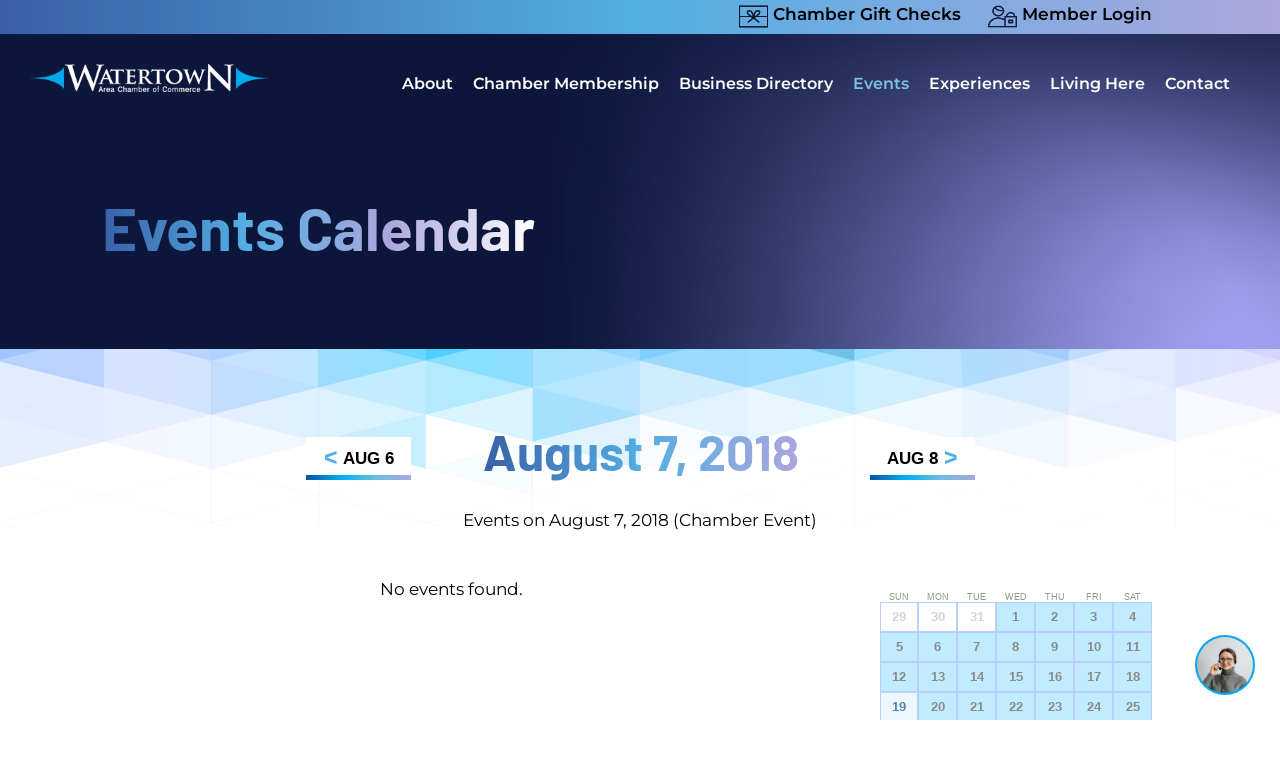

--- FILE ---
content_type: text/html; charset=UTF-8
request_url: https://www.watertownchamber.com/calendar/?view=DAY&mm=08&dd=7&yy=2018&filter=1
body_size: 143472
content:
<!DOCTYPE html>
<html class="avada-html-layout-wide avada-html-header-position-top avada-is-100-percent-template avada-header-color-not-opaque" lang="en-US" prefix="og: https://ogp.me/ns#">
<head>
	<meta http-equiv="X-UA-Compatible" content="IE=edge" />
	<meta http-equiv="Content-Type" content="text/html; charset=utf-8"/>
	<meta name="viewport" content="width=device-width, initial-scale=1" />
	
<!-- Search Engine Optimization by Rank Math PRO - https://rankmath.com/ -->
<title>Chamber Events Calendar - Watertown Chamber of Commerce</title>
<meta name="description" content="Never miss out on any Chamber-related events and keep yourself engaged with our vibrant community with our Chamber events calendar!"/>
<meta name="robots" content="follow, index, max-snippet:-1, max-video-preview:-1, max-image-preview:large"/>
<link rel="canonical" href="https://www.watertownchamber.com/calendar/" />
<meta property="og:locale" content="en_US" />
<meta property="og:type" content="article" />
<meta property="og:title" content="Chamber Events Calendar - Watertown Chamber of Commerce" />
<meta property="og:description" content="Never miss out on any Chamber-related events and keep yourself engaged with our vibrant community with our Chamber events calendar!" />
<meta property="og:url" content="https://www.watertownchamber.com/calendar/" />
<meta property="og:site_name" content="Watertown Chamber of Commerce" />
<meta property="article:publisher" content="https://www.facebook.com/WatertownAreaChamberOfCommerce/" />
<meta property="og:updated_time" content="2025-08-07T14:51:47-05:00" />
<meta property="og:image" content="https://www.watertownchamber.com/wp-content/uploads/2023/12/Watertown-Chamber_favicon.jpg" />
<meta property="og:image:secure_url" content="https://www.watertownchamber.com/wp-content/uploads/2023/12/Watertown-Chamber_favicon.jpg" />
<meta property="og:image:width" content="267" />
<meta property="og:image:height" content="267" />
<meta property="og:image:alt" content="Watertown Chamber Favicon" />
<meta property="og:image:type" content="image/jpeg" />
<meta property="article:published_time" content="2023-12-20T09:55:08-06:00" />
<meta property="article:modified_time" content="2025-08-07T14:51:47-05:00" />
<meta name="twitter:card" content="summary_large_image" />
<meta name="twitter:title" content="Chamber Events Calendar - Watertown Chamber of Commerce" />
<meta name="twitter:description" content="Never miss out on any Chamber-related events and keep yourself engaged with our vibrant community with our Chamber events calendar!" />
<meta name="twitter:image" content="https://www.watertownchamber.com/wp-content/uploads/2023/12/Watertown-Chamber_favicon.jpg" />
<meta name="twitter:label1" content="Time to read" />
<meta name="twitter:data1" content="12 minutes" />
<script type="application/ld+json" class="rank-math-schema-pro">{"@context":"https://schema.org","@graph":[{"@type":"Place","@id":"https://www.watertownchamber.com/#place","address":{"@type":"PostalAddress","streetAddress":"519 E Main St","postalCode":"53094","addressCountry":"United States","addressRegion":"Wisconsin","addressLocality":"Watertown"}},{"@type":"Organization","@id":"https://www.watertownchamber.com/#organization","name":"Watertown Chamber of Commerce","url":"https://www.watertownchamber.com","sameAs":["https://www.facebook.com/WatertownAreaChamberOfCommerce/"],"email":"info@watertownchamber.com","address":{"@type":"PostalAddress","streetAddress":"519 E Main St","postalCode":"53094","addressCountry":"United States","addressRegion":"Wisconsin","addressLocality":"Watertown"},"logo":{"@type":"ImageObject","@id":"https://www.watertownchamber.com/#logo","url":"https://www.watertownchamber.com/wp-content/uploads/2023/12/Watertown-Chamber_favicon.jpg","contentUrl":"https://www.watertownchamber.com/wp-content/uploads/2023/12/Watertown-Chamber_favicon.jpg","caption":"Watertown Chamber of Commerce","inLanguage":"en-US","width":"267","height":"267"},"contactPoint":[{"@type":"ContactPoint","telephone":"19202616320","contactType":"customer support"}],"description":"Watertown Chamber unites individuals and businesses by sharing resources, knowledge, and opportunities to foster growth and strengthen our Wisconsin community.","location":{"@id":"https://www.watertownchamber.com/#place"}},{"@type":"WebSite","@id":"https://www.watertownchamber.com/#website","url":"https://www.watertownchamber.com","name":"Watertown Chamber of Commerce","alternateName":"WACC","publisher":{"@id":"https://www.watertownchamber.com/#organization"},"inLanguage":"en-US"},{"@type":"ImageObject","@id":"https://www.watertownchamber.com/wp-content/uploads/2023/12/Watertown-Chamber_favicon.jpg","url":"https://www.watertownchamber.com/wp-content/uploads/2023/12/Watertown-Chamber_favicon.jpg","width":"267","height":"267","caption":"Watertown Chamber Favicon","inLanguage":"en-US"},{"@type":"WebPage","@id":"https://www.watertownchamber.com/calendar/#webpage","url":"https://www.watertownchamber.com/calendar/","name":"Chamber Events Calendar - Watertown Chamber of Commerce","datePublished":"2023-12-20T09:55:08-06:00","dateModified":"2025-08-07T14:51:47-05:00","isPartOf":{"@id":"https://www.watertownchamber.com/#website"},"primaryImageOfPage":{"@id":"https://www.watertownchamber.com/wp-content/uploads/2023/12/Watertown-Chamber_favicon.jpg"},"inLanguage":"en-US"},{"@type":"Person","@id":"https://www.watertownchamber.com/author/watertown_wp_admin/","name":"admin","url":"https://www.watertownchamber.com/author/watertown_wp_admin/","image":{"@type":"ImageObject","@id":"https://secure.gravatar.com/avatar/a69ee3c65645de60a8783a751df8b77c438551dfd601b0086a744361b6eb066c?s=96&amp;d=mm&amp;r=g","url":"https://secure.gravatar.com/avatar/a69ee3c65645de60a8783a751df8b77c438551dfd601b0086a744361b6eb066c?s=96&amp;d=mm&amp;r=g","caption":"admin","inLanguage":"en-US"},"sameAs":["https://watertownchamber.com"],"worksFor":{"@id":"https://www.watertownchamber.com/#organization"}},{"@type":"Article","headline":"Chamber Events Calendar - Watertown Chamber of Commerce","keywords":"calendar,events,chamber events calendar","datePublished":"2023-12-20T09:55:08-06:00","dateModified":"2025-08-07T14:51:47-05:00","author":{"@id":"https://www.watertownchamber.com/author/watertown_wp_admin/","name":"admin"},"publisher":{"@id":"https://www.watertownchamber.com/#organization"},"description":"Never miss out on any Chamber-related events and keep yourself engaged with our vibrant community with our Chamber events calendar!","name":"Chamber Events Calendar - Watertown Chamber of Commerce","@id":"https://www.watertownchamber.com/calendar/#richSnippet","isPartOf":{"@id":"https://www.watertownchamber.com/calendar/#webpage"},"image":{"@id":"https://www.watertownchamber.com/wp-content/uploads/2023/12/Watertown-Chamber_favicon.jpg"},"inLanguage":"en-US","mainEntityOfPage":{"@id":"https://www.watertownchamber.com/calendar/#webpage"}}]}</script>
<!-- /Rank Math WordPress SEO plugin -->

<link rel='dns-prefetch' href='//www.googletagmanager.com' />
<link href='https://fonts.gstatic.com' crossorigin rel='preconnect' />
<link rel="alternate" type="application/rss+xml" title="Watertown Chamber of Commerce &raquo; Feed" href="https://www.watertownchamber.com/feed/" />
<link rel="alternate" type="application/rss+xml" title="Watertown Chamber of Commerce &raquo; Comments Feed" href="https://www.watertownchamber.com/comments/feed/" />
					<link rel="shortcut icon" href="https://www.watertownchamber.com/wp-content/uploads/2023/12/Watertown-Chamber_favicon.jpg" type="image/x-icon" />
		
		
		
				<link rel="alternate" title="oEmbed (JSON)" type="application/json+oembed" href="https://www.watertownchamber.com/wp-json/oembed/1.0/embed?url=https%3A%2F%2Fwww.watertownchamber.com%2Fcalendar%2F" />
<link rel="alternate" title="oEmbed (XML)" type="text/xml+oembed" href="https://www.watertownchamber.com/wp-json/oembed/1.0/embed?url=https%3A%2F%2Fwww.watertownchamber.com%2Fcalendar%2F&#038;format=xml" />
<style id='wp-img-auto-sizes-contain-inline-css' type='text/css'>
img:is([sizes=auto i],[sizes^="auto," i]){contain-intrinsic-size:3000px 1500px}
/*# sourceURL=wp-img-auto-sizes-contain-inline-css */
</style>
<style id='wp-emoji-styles-inline-css' type='text/css'>

	img.wp-smiley, img.emoji {
		display: inline !important;
		border: none !important;
		box-shadow: none !important;
		height: 1em !important;
		width: 1em !important;
		margin: 0 0.07em !important;
		vertical-align: -0.1em !important;
		background: none !important;
		padding: 0 !important;
	}
/*# sourceURL=wp-emoji-styles-inline-css */
</style>
<style id='wp-block-library-inline-css' type='text/css'>
:root{--wp-block-synced-color:#7a00df;--wp-block-synced-color--rgb:122,0,223;--wp-bound-block-color:var(--wp-block-synced-color);--wp-editor-canvas-background:#ddd;--wp-admin-theme-color:#007cba;--wp-admin-theme-color--rgb:0,124,186;--wp-admin-theme-color-darker-10:#006ba1;--wp-admin-theme-color-darker-10--rgb:0,107,160.5;--wp-admin-theme-color-darker-20:#005a87;--wp-admin-theme-color-darker-20--rgb:0,90,135;--wp-admin-border-width-focus:2px}@media (min-resolution:192dpi){:root{--wp-admin-border-width-focus:1.5px}}.wp-element-button{cursor:pointer}:root .has-very-light-gray-background-color{background-color:#eee}:root .has-very-dark-gray-background-color{background-color:#313131}:root .has-very-light-gray-color{color:#eee}:root .has-very-dark-gray-color{color:#313131}:root .has-vivid-green-cyan-to-vivid-cyan-blue-gradient-background{background:linear-gradient(135deg,#00d084,#0693e3)}:root .has-purple-crush-gradient-background{background:linear-gradient(135deg,#34e2e4,#4721fb 50%,#ab1dfe)}:root .has-hazy-dawn-gradient-background{background:linear-gradient(135deg,#faaca8,#dad0ec)}:root .has-subdued-olive-gradient-background{background:linear-gradient(135deg,#fafae1,#67a671)}:root .has-atomic-cream-gradient-background{background:linear-gradient(135deg,#fdd79a,#004a59)}:root .has-nightshade-gradient-background{background:linear-gradient(135deg,#330968,#31cdcf)}:root .has-midnight-gradient-background{background:linear-gradient(135deg,#020381,#2874fc)}:root{--wp--preset--font-size--normal:16px;--wp--preset--font-size--huge:42px}.has-regular-font-size{font-size:1em}.has-larger-font-size{font-size:2.625em}.has-normal-font-size{font-size:var(--wp--preset--font-size--normal)}.has-huge-font-size{font-size:var(--wp--preset--font-size--huge)}.has-text-align-center{text-align:center}.has-text-align-left{text-align:left}.has-text-align-right{text-align:right}.has-fit-text{white-space:nowrap!important}#end-resizable-editor-section{display:none}.aligncenter{clear:both}.items-justified-left{justify-content:flex-start}.items-justified-center{justify-content:center}.items-justified-right{justify-content:flex-end}.items-justified-space-between{justify-content:space-between}.screen-reader-text{border:0;clip-path:inset(50%);height:1px;margin:-1px;overflow:hidden;padding:0;position:absolute;width:1px;word-wrap:normal!important}.screen-reader-text:focus{background-color:#ddd;clip-path:none;color:#444;display:block;font-size:1em;height:auto;left:5px;line-height:normal;padding:15px 23px 14px;text-decoration:none;top:5px;width:auto;z-index:100000}html :where(.has-border-color){border-style:solid}html :where([style*=border-top-color]){border-top-style:solid}html :where([style*=border-right-color]){border-right-style:solid}html :where([style*=border-bottom-color]){border-bottom-style:solid}html :where([style*=border-left-color]){border-left-style:solid}html :where([style*=border-width]){border-style:solid}html :where([style*=border-top-width]){border-top-style:solid}html :where([style*=border-right-width]){border-right-style:solid}html :where([style*=border-bottom-width]){border-bottom-style:solid}html :where([style*=border-left-width]){border-left-style:solid}html :where(img[class*=wp-image-]){height:auto;max-width:100%}:where(figure){margin:0 0 1em}html :where(.is-position-sticky){--wp-admin--admin-bar--position-offset:var(--wp-admin--admin-bar--height,0px)}@media screen and (max-width:600px){html :where(.is-position-sticky){--wp-admin--admin-bar--position-offset:0px}}

/*# sourceURL=wp-block-library-inline-css */
</style><style id='global-styles-inline-css' type='text/css'>
:root{--wp--preset--aspect-ratio--square: 1;--wp--preset--aspect-ratio--4-3: 4/3;--wp--preset--aspect-ratio--3-4: 3/4;--wp--preset--aspect-ratio--3-2: 3/2;--wp--preset--aspect-ratio--2-3: 2/3;--wp--preset--aspect-ratio--16-9: 16/9;--wp--preset--aspect-ratio--9-16: 9/16;--wp--preset--color--black: #000000;--wp--preset--color--cyan-bluish-gray: #abb8c3;--wp--preset--color--white: #ffffff;--wp--preset--color--pale-pink: #f78da7;--wp--preset--color--vivid-red: #cf2e2e;--wp--preset--color--luminous-vivid-orange: #ff6900;--wp--preset--color--luminous-vivid-amber: #fcb900;--wp--preset--color--light-green-cyan: #7bdcb5;--wp--preset--color--vivid-green-cyan: #00d084;--wp--preset--color--pale-cyan-blue: #8ed1fc;--wp--preset--color--vivid-cyan-blue: #0693e3;--wp--preset--color--vivid-purple: #9b51e0;--wp--preset--color--awb-color-1: #ffffff;--wp--preset--color--awb-color-2: #ededef;--wp--preset--color--awb-color-3: #afa6d2;--wp--preset--color--awb-color-4: #6bbde2;--wp--preset--color--awb-color-5: #00aeef;--wp--preset--color--awb-color-6: #0054a4;--wp--preset--color--awb-color-7: #999999;--wp--preset--color--awb-color-8: #000000;--wp--preset--color--awb-color-custom-1: #0c173c;--wp--preset--gradient--vivid-cyan-blue-to-vivid-purple: linear-gradient(135deg,rgb(6,147,227) 0%,rgb(155,81,224) 100%);--wp--preset--gradient--light-green-cyan-to-vivid-green-cyan: linear-gradient(135deg,rgb(122,220,180) 0%,rgb(0,208,130) 100%);--wp--preset--gradient--luminous-vivid-amber-to-luminous-vivid-orange: linear-gradient(135deg,rgb(252,185,0) 0%,rgb(255,105,0) 100%);--wp--preset--gradient--luminous-vivid-orange-to-vivid-red: linear-gradient(135deg,rgb(255,105,0) 0%,rgb(207,46,46) 100%);--wp--preset--gradient--very-light-gray-to-cyan-bluish-gray: linear-gradient(135deg,rgb(238,238,238) 0%,rgb(169,184,195) 100%);--wp--preset--gradient--cool-to-warm-spectrum: linear-gradient(135deg,rgb(74,234,220) 0%,rgb(151,120,209) 20%,rgb(207,42,186) 40%,rgb(238,44,130) 60%,rgb(251,105,98) 80%,rgb(254,248,76) 100%);--wp--preset--gradient--blush-light-purple: linear-gradient(135deg,rgb(255,206,236) 0%,rgb(152,150,240) 100%);--wp--preset--gradient--blush-bordeaux: linear-gradient(135deg,rgb(254,205,165) 0%,rgb(254,45,45) 50%,rgb(107,0,62) 100%);--wp--preset--gradient--luminous-dusk: linear-gradient(135deg,rgb(255,203,112) 0%,rgb(199,81,192) 50%,rgb(65,88,208) 100%);--wp--preset--gradient--pale-ocean: linear-gradient(135deg,rgb(255,245,203) 0%,rgb(182,227,212) 50%,rgb(51,167,181) 100%);--wp--preset--gradient--electric-grass: linear-gradient(135deg,rgb(202,248,128) 0%,rgb(113,206,126) 100%);--wp--preset--gradient--midnight: linear-gradient(135deg,rgb(2,3,129) 0%,rgb(40,116,252) 100%);--wp--preset--font-size--small: 14.25px;--wp--preset--font-size--medium: 20px;--wp--preset--font-size--large: 28.5px;--wp--preset--font-size--x-large: 42px;--wp--preset--font-size--normal: 19px;--wp--preset--font-size--xlarge: 38px;--wp--preset--font-size--huge: 57px;--wp--preset--spacing--20: 0.44rem;--wp--preset--spacing--30: 0.67rem;--wp--preset--spacing--40: 1rem;--wp--preset--spacing--50: 1.5rem;--wp--preset--spacing--60: 2.25rem;--wp--preset--spacing--70: 3.38rem;--wp--preset--spacing--80: 5.06rem;--wp--preset--shadow--natural: 6px 6px 9px rgba(0, 0, 0, 0.2);--wp--preset--shadow--deep: 12px 12px 50px rgba(0, 0, 0, 0.4);--wp--preset--shadow--sharp: 6px 6px 0px rgba(0, 0, 0, 0.2);--wp--preset--shadow--outlined: 6px 6px 0px -3px rgb(255, 255, 255), 6px 6px rgb(0, 0, 0);--wp--preset--shadow--crisp: 6px 6px 0px rgb(0, 0, 0);}:where(.is-layout-flex){gap: 0.5em;}:where(.is-layout-grid){gap: 0.5em;}body .is-layout-flex{display: flex;}.is-layout-flex{flex-wrap: wrap;align-items: center;}.is-layout-flex > :is(*, div){margin: 0;}body .is-layout-grid{display: grid;}.is-layout-grid > :is(*, div){margin: 0;}:where(.wp-block-columns.is-layout-flex){gap: 2em;}:where(.wp-block-columns.is-layout-grid){gap: 2em;}:where(.wp-block-post-template.is-layout-flex){gap: 1.25em;}:where(.wp-block-post-template.is-layout-grid){gap: 1.25em;}.has-black-color{color: var(--wp--preset--color--black) !important;}.has-cyan-bluish-gray-color{color: var(--wp--preset--color--cyan-bluish-gray) !important;}.has-white-color{color: var(--wp--preset--color--white) !important;}.has-pale-pink-color{color: var(--wp--preset--color--pale-pink) !important;}.has-vivid-red-color{color: var(--wp--preset--color--vivid-red) !important;}.has-luminous-vivid-orange-color{color: var(--wp--preset--color--luminous-vivid-orange) !important;}.has-luminous-vivid-amber-color{color: var(--wp--preset--color--luminous-vivid-amber) !important;}.has-light-green-cyan-color{color: var(--wp--preset--color--light-green-cyan) !important;}.has-vivid-green-cyan-color{color: var(--wp--preset--color--vivid-green-cyan) !important;}.has-pale-cyan-blue-color{color: var(--wp--preset--color--pale-cyan-blue) !important;}.has-vivid-cyan-blue-color{color: var(--wp--preset--color--vivid-cyan-blue) !important;}.has-vivid-purple-color{color: var(--wp--preset--color--vivid-purple) !important;}.has-black-background-color{background-color: var(--wp--preset--color--black) !important;}.has-cyan-bluish-gray-background-color{background-color: var(--wp--preset--color--cyan-bluish-gray) !important;}.has-white-background-color{background-color: var(--wp--preset--color--white) !important;}.has-pale-pink-background-color{background-color: var(--wp--preset--color--pale-pink) !important;}.has-vivid-red-background-color{background-color: var(--wp--preset--color--vivid-red) !important;}.has-luminous-vivid-orange-background-color{background-color: var(--wp--preset--color--luminous-vivid-orange) !important;}.has-luminous-vivid-amber-background-color{background-color: var(--wp--preset--color--luminous-vivid-amber) !important;}.has-light-green-cyan-background-color{background-color: var(--wp--preset--color--light-green-cyan) !important;}.has-vivid-green-cyan-background-color{background-color: var(--wp--preset--color--vivid-green-cyan) !important;}.has-pale-cyan-blue-background-color{background-color: var(--wp--preset--color--pale-cyan-blue) !important;}.has-vivid-cyan-blue-background-color{background-color: var(--wp--preset--color--vivid-cyan-blue) !important;}.has-vivid-purple-background-color{background-color: var(--wp--preset--color--vivid-purple) !important;}.has-black-border-color{border-color: var(--wp--preset--color--black) !important;}.has-cyan-bluish-gray-border-color{border-color: var(--wp--preset--color--cyan-bluish-gray) !important;}.has-white-border-color{border-color: var(--wp--preset--color--white) !important;}.has-pale-pink-border-color{border-color: var(--wp--preset--color--pale-pink) !important;}.has-vivid-red-border-color{border-color: var(--wp--preset--color--vivid-red) !important;}.has-luminous-vivid-orange-border-color{border-color: var(--wp--preset--color--luminous-vivid-orange) !important;}.has-luminous-vivid-amber-border-color{border-color: var(--wp--preset--color--luminous-vivid-amber) !important;}.has-light-green-cyan-border-color{border-color: var(--wp--preset--color--light-green-cyan) !important;}.has-vivid-green-cyan-border-color{border-color: var(--wp--preset--color--vivid-green-cyan) !important;}.has-pale-cyan-blue-border-color{border-color: var(--wp--preset--color--pale-cyan-blue) !important;}.has-vivid-cyan-blue-border-color{border-color: var(--wp--preset--color--vivid-cyan-blue) !important;}.has-vivid-purple-border-color{border-color: var(--wp--preset--color--vivid-purple) !important;}.has-vivid-cyan-blue-to-vivid-purple-gradient-background{background: var(--wp--preset--gradient--vivid-cyan-blue-to-vivid-purple) !important;}.has-light-green-cyan-to-vivid-green-cyan-gradient-background{background: var(--wp--preset--gradient--light-green-cyan-to-vivid-green-cyan) !important;}.has-luminous-vivid-amber-to-luminous-vivid-orange-gradient-background{background: var(--wp--preset--gradient--luminous-vivid-amber-to-luminous-vivid-orange) !important;}.has-luminous-vivid-orange-to-vivid-red-gradient-background{background: var(--wp--preset--gradient--luminous-vivid-orange-to-vivid-red) !important;}.has-very-light-gray-to-cyan-bluish-gray-gradient-background{background: var(--wp--preset--gradient--very-light-gray-to-cyan-bluish-gray) !important;}.has-cool-to-warm-spectrum-gradient-background{background: var(--wp--preset--gradient--cool-to-warm-spectrum) !important;}.has-blush-light-purple-gradient-background{background: var(--wp--preset--gradient--blush-light-purple) !important;}.has-blush-bordeaux-gradient-background{background: var(--wp--preset--gradient--blush-bordeaux) !important;}.has-luminous-dusk-gradient-background{background: var(--wp--preset--gradient--luminous-dusk) !important;}.has-pale-ocean-gradient-background{background: var(--wp--preset--gradient--pale-ocean) !important;}.has-electric-grass-gradient-background{background: var(--wp--preset--gradient--electric-grass) !important;}.has-midnight-gradient-background{background: var(--wp--preset--gradient--midnight) !important;}.has-small-font-size{font-size: var(--wp--preset--font-size--small) !important;}.has-medium-font-size{font-size: var(--wp--preset--font-size--medium) !important;}.has-large-font-size{font-size: var(--wp--preset--font-size--large) !important;}.has-x-large-font-size{font-size: var(--wp--preset--font-size--x-large) !important;}
/*# sourceURL=global-styles-inline-css */
</style>

<style id='classic-theme-styles-inline-css' type='text/css'>
/*! This file is auto-generated */
.wp-block-button__link{color:#fff;background-color:#32373c;border-radius:9999px;box-shadow:none;text-decoration:none;padding:calc(.667em + 2px) calc(1.333em + 2px);font-size:1.125em}.wp-block-file__button{background:#32373c;color:#fff;text-decoration:none}
/*# sourceURL=/wp-includes/css/classic-themes.min.css */
</style>
<link rel='stylesheet' id='child-style-css' href='https://www.watertownchamber.com/wp-content/themes/Avada-Child-Theme/style.css?ver=6.9' type='text/css' media='all' />
<link rel='stylesheet' id='fusion-dynamic-css-css' href='https://www.watertownchamber.com/wp-content/uploads/fusion-styles/1feac32350c91ac86e4129b1001afa02.min.css?ver=3.14' type='text/css' media='all' />
<script type="text/javascript" src="https://www.watertownchamber.com/wp-includes/js/jquery/jquery.min.js?ver=3.7.1" id="jquery-core-js"></script>
<script type="text/javascript" src="https://www.watertownchamber.com/wp-includes/js/jquery/jquery-migrate.min.js?ver=3.4.1" id="jquery-migrate-js"></script>

<!-- Google tag (gtag.js) snippet added by Site Kit -->
<!-- Google Analytics snippet added by Site Kit -->
<script type="text/javascript" src="https://www.googletagmanager.com/gtag/js?id=GT-WBZP7ZNJ" id="google_gtagjs-js" async></script>
<script type="text/javascript" id="google_gtagjs-js-after">
/* <![CDATA[ */
window.dataLayer = window.dataLayer || [];function gtag(){dataLayer.push(arguments);}
gtag("set","linker",{"domains":["www.watertownchamber.com"]});
gtag("js", new Date());
gtag("set", "developer_id.dZTNiMT", true);
gtag("config", "GT-WBZP7ZNJ", {"googlesitekit_post_type":"page"});
 window._googlesitekit = window._googlesitekit || {}; window._googlesitekit.throttledEvents = []; window._googlesitekit.gtagEvent = (name, data) => { var key = JSON.stringify( { name, data } ); if ( !! window._googlesitekit.throttledEvents[ key ] ) { return; } window._googlesitekit.throttledEvents[ key ] = true; setTimeout( () => { delete window._googlesitekit.throttledEvents[ key ]; }, 5 ); gtag( "event", name, { ...data, event_source: "site-kit" } ); }; 
//# sourceURL=google_gtagjs-js-after
/* ]]> */
</script>
<link rel="https://api.w.org/" href="https://www.watertownchamber.com/wp-json/" /><link rel="alternate" title="JSON" type="application/json" href="https://www.watertownchamber.com/wp-json/wp/v2/pages/114" /><link rel="EditURI" type="application/rsd+xml" title="RSD" href="https://www.watertownchamber.com/xmlrpc.php?rsd" />
<meta name="generator" content="WordPress 6.9" />
<link rel='shortlink' href='https://www.watertownchamber.com/?p=114' />
<meta name="generator" content="Site Kit by Google 1.170.0" /><link rel="preload" href="https://www.watertownchamber.com/wp-content/themes/Avada/includes/lib/assets/fonts/icomoon/awb-icons.woff" as="font" type="font/woff" crossorigin><link rel="preload" href="//www.watertownchamber.com/wp-content/themes/Avada/includes/lib/assets/fonts/fontawesome/webfonts/fa-brands-400.woff2" as="font" type="font/woff2" crossorigin><link rel="preload" href="//www.watertownchamber.com/wp-content/themes/Avada/includes/lib/assets/fonts/fontawesome/webfonts/fa-regular-400.woff2" as="font" type="font/woff2" crossorigin><link rel="preload" href="//www.watertownchamber.com/wp-content/themes/Avada/includes/lib/assets/fonts/fontawesome/webfonts/fa-solid-900.woff2" as="font" type="font/woff2" crossorigin><style type="text/css" id="css-fb-visibility">@media screen and (max-width: 1024px){.fusion-no-small-visibility{display:none !important;}body .sm-text-align-center{text-align:center !important;}body .sm-text-align-left{text-align:left !important;}body .sm-text-align-right{text-align:right !important;}body .sm-text-align-justify{text-align:justify !important;}body .sm-flex-align-center{justify-content:center !important;}body .sm-flex-align-flex-start{justify-content:flex-start !important;}body .sm-flex-align-flex-end{justify-content:flex-end !important;}body .sm-mx-auto{margin-left:auto !important;margin-right:auto !important;}body .sm-ml-auto{margin-left:auto !important;}body .sm-mr-auto{margin-right:auto !important;}body .fusion-absolute-position-small{position:absolute;top:auto;width:100%;}.awb-sticky.awb-sticky-small{ position: sticky; top: var(--awb-sticky-offset,0); }}@media screen and (min-width: 1025px) and (max-width: 1454px){.fusion-no-medium-visibility{display:none !important;}body .md-text-align-center{text-align:center !important;}body .md-text-align-left{text-align:left !important;}body .md-text-align-right{text-align:right !important;}body .md-text-align-justify{text-align:justify !important;}body .md-flex-align-center{justify-content:center !important;}body .md-flex-align-flex-start{justify-content:flex-start !important;}body .md-flex-align-flex-end{justify-content:flex-end !important;}body .md-mx-auto{margin-left:auto !important;margin-right:auto !important;}body .md-ml-auto{margin-left:auto !important;}body .md-mr-auto{margin-right:auto !important;}body .fusion-absolute-position-medium{position:absolute;top:auto;width:100%;}.awb-sticky.awb-sticky-medium{ position: sticky; top: var(--awb-sticky-offset,0); }}@media screen and (min-width: 1455px){.fusion-no-large-visibility{display:none !important;}body .lg-text-align-center{text-align:center !important;}body .lg-text-align-left{text-align:left !important;}body .lg-text-align-right{text-align:right !important;}body .lg-text-align-justify{text-align:justify !important;}body .lg-flex-align-center{justify-content:center !important;}body .lg-flex-align-flex-start{justify-content:flex-start !important;}body .lg-flex-align-flex-end{justify-content:flex-end !important;}body .lg-mx-auto{margin-left:auto !important;margin-right:auto !important;}body .lg-ml-auto{margin-left:auto !important;}body .lg-mr-auto{margin-right:auto !important;}body .fusion-absolute-position-large{position:absolute;top:auto;width:100%;}.awb-sticky.awb-sticky-large{ position: sticky; top: var(--awb-sticky-offset,0); }}</style><script type="text/javascript" id="google_gtagjs" src="https://www.watertownchamber.com/?local_ga_js=463233533d8e57594a7684e77b8ae19a" async="async"></script>
<script type="text/javascript" id="google_gtagjs-inline">
/* <![CDATA[ */
window.dataLayer = window.dataLayer || [];function gtag(){dataLayer.push(arguments);}gtag('js', new Date());gtag('config', 'G-D3JJ352RP0', {} );
/* ]]> */
</script>
		<script type="text/javascript">
			var doc = document.documentElement;
			doc.setAttribute( 'data-useragent', navigator.userAgent );
		</script>
		
	<script src="https://cdn.userway.org/widget.js" data-account="Az0cktlVYF"></script></head>

<body class="wp-singular page-template page-template-100-width page-template-100-width-php page page-id-114 wp-theme-Avada wp-child-theme-Avada-Child-Theme awb-no-sidebars fusion-image-hovers fusion-pagination-sizing fusion-button_type-flat fusion-button_span-no fusion-button_gradient-linear avada-image-rollover-circle-yes avada-image-rollover-no fusion-body ltr no-tablet-sticky-header no-mobile-sticky-header no-mobile-slidingbar no-mobile-totop avada-has-rev-slider-styles fusion-disable-outline fusion-sub-menu-fade mobile-logo-pos-left layout-wide-mode avada-has-boxed-modal-shadow-none layout-scroll-offset-full avada-has-zero-margin-offset-top fusion-top-header menu-text-align-center mobile-menu-design-modern fusion-show-pagination-text fusion-header-layout-v3 avada-responsive avada-footer-fx-none avada-menu-highlight-style-textcolor fusion-search-form-clean fusion-main-menu-search-overlay fusion-avatar-circle avada-dropdown-styles avada-blog-layout-medium avada-blog-archive-layout-medium avada-header-shadow-no avada-menu-icon-position-left avada-has-header-100-width avada-has-pagetitle-100-width avada-has-breadcrumb-mobile-hidden avada-has-titlebar-hide avada-header-border-color-full-transparent avada-has-pagination-width_height avada-flyout-menu-direction-fade avada-ec-views-v1" data-awb-post-id="114">
		<a class="skip-link screen-reader-text" href="#content">Skip to content</a>

	<div id="boxed-wrapper">
		
		<div id="wrapper" class="fusion-wrapper">
			<div id="home" style="position:relative;top:-1px;"></div>
							
					
			<header class="fusion-header-wrapper">
				<div class="fusion-header-v3 fusion-logo-alignment fusion-logo-left fusion-sticky-menu-1 fusion-sticky-logo-1 fusion-mobile-logo-1  fusion-mobile-menu-design-modern">
					
<div class="fusion-secondary-header">
	<div class="fusion-row">
							<div class="fusion-alignright">
				<nav class="fusion-secondary-menu" role="navigation" aria-label="Secondary Menu"><ul id="menu-secondary-top" class="menu"><li  id="menu-item-213"  class="menu-item menu-item-type-post_type menu-item-object-page menu-item-213"  data-item-id="213"><a  href="https://www.watertownchamber.com/chamber-gift-checks/" class="fusion-textcolor-highlight"><span class="menu-text"><picture>
<source type="image/webp" srcset="https://www.watertownchamber.com/wp-content/uploads/2023/12/WC-icons_giftcert-blk-48x48-1.png.webp"/>
<img width="29" height="29" src="https://www.watertownchamber.com/wp-content/uploads/2023/12/WC-icons_giftcert-blk-48x48-1.png"/>
</picture>
 Chamber Gift Checks</span></a></li><li  id="menu-item-212"  class="menu-item menu-item-type-post_type menu-item-object-page menu-item-212"  data-item-id="212"><a  href="https://www.watertownchamber.com/member-login/" class="fusion-textcolor-highlight"><span class="menu-text"><picture>
<source type="image/webp" srcset="https://www.watertownchamber.com/wp-content/uploads/2023/12/WC-icons_memberlogin-blk-48x48-1.png.webp"/>
<img width="29" height="29" src="https://www.watertownchamber.com/wp-content/uploads/2023/12/WC-icons_memberlogin-blk-48x48-1.png"/>
</picture>
 Member Login</span></a></li></ul></nav><nav class="fusion-mobile-nav-holder fusion-mobile-menu-text-align-left" aria-label="Secondary Mobile Menu"></nav>			</div>
			</div>
</div>
<div class="fusion-header-sticky-height"></div>
<div class="fusion-header">
	<div class="fusion-row">
					<div class="fusion-logo" data-margin-top="30px" data-margin-bottom="30px" data-margin-left="0px" data-margin-right="0px">
			<a class="fusion-logo-link"  href="https://www.watertownchamber.com/" >

						<!-- standard logo -->
			<picture style="max-height:40px;height:auto;" data-retina_logo_url="https://www.watertownchamber.com/wp-content/uploads/2023/12/wtr_chamb_logo-header2x.png" class="fusion-standard-logo">
<source type="image/webp" srcset="https://www.watertownchamber.com/wp-content/uploads/2023/12/wtr_chamb_logo-header1x.png.webp 1x, https://www.watertownchamber.com/wp-content/uploads/2023/12/wtr_chamb_logo-header2x.png.webp 2x"/>
<img src="https://www.watertownchamber.com/wp-content/uploads/2023/12/wtr_chamb_logo-header1x.png" srcset="https://www.watertownchamber.com/wp-content/uploads/2023/12/wtr_chamb_logo-header1x.png 1x, https://www.watertownchamber.com/wp-content/uploads/2023/12/wtr_chamb_logo-header2x.png 2x" width="340" height="40" alt="Watertown Chamber of Commerce Logo" data-retina_logo_url="https://www.watertownchamber.com/wp-content/uploads/2023/12/wtr_chamb_logo-header2x.png"/>
</picture>


											<!-- mobile logo -->
				<picture style="max-height:91px;height:auto;" data-retina_logo_url="https://www.watertownchamber.com/wp-content/uploads/2023/12/wtr_chamb_logo-footer2x.png" class="fusion-mobile-logo">
<source type="image/webp" srcset="https://www.watertownchamber.com/wp-content/uploads/2023/12/wtr_chamb_logo-footer2x.png.webp 1x, https://www.watertownchamber.com/wp-content/uploads/2023/12/wtr_chamb_logo-footer2x.png.webp 2x"/>
<img src="https://www.watertownchamber.com/wp-content/uploads/2023/12/wtr_chamb_logo-footer2x.png" srcset="https://www.watertownchamber.com/wp-content/uploads/2023/12/wtr_chamb_logo-footer2x.png 1x, https://www.watertownchamber.com/wp-content/uploads/2023/12/wtr_chamb_logo-footer2x.png 2x" width="774" height="91" alt="Watertown Chamber of Commerce Logo" data-retina_logo_url="https://www.watertownchamber.com/wp-content/uploads/2023/12/wtr_chamb_logo-footer2x.png"/>
</picture>

			
											<!-- sticky header logo -->
				<picture style="max-height:40px;height:auto;" data-retina_logo_url="https://www.watertownchamber.com/wp-content/uploads/2023/12/wtr_chamb_logo-header2x.png" class="fusion-sticky-logo">
<source type="image/webp" srcset="https://www.watertownchamber.com/wp-content/uploads/2023/12/wtr_chamb_logo-header1x.png.webp 1x, https://www.watertownchamber.com/wp-content/uploads/2023/12/wtr_chamb_logo-header2x.png.webp 2x"/>
<img src="https://www.watertownchamber.com/wp-content/uploads/2023/12/wtr_chamb_logo-header1x.png" srcset="https://www.watertownchamber.com/wp-content/uploads/2023/12/wtr_chamb_logo-header1x.png 1x, https://www.watertownchamber.com/wp-content/uploads/2023/12/wtr_chamb_logo-header2x.png 2x" width="340" height="40" alt="Watertown Chamber of Commerce Logo" data-retina_logo_url="https://www.watertownchamber.com/wp-content/uploads/2023/12/wtr_chamb_logo-header2x.png"/>
</picture>

					</a>
		</div>		<nav class="fusion-main-menu" aria-label="Main Menu"><div class="fusion-overlay-search">		<form role="search" class="searchform fusion-search-form  fusion-search-form-clean" method="get" action="https://www.watertownchamber.com/">
			<div class="fusion-search-form-content">

				
				<div class="fusion-search-field search-field">
					<label><span class="screen-reader-text">Search for:</span>
													<input type="search" value="" name="s" class="s" placeholder="Search..." required aria-required="true" aria-label="Search..."/>
											</label>
				</div>
				<div class="fusion-search-button search-button">
					<input type="submit" class="fusion-search-submit searchsubmit" aria-label="Search" value="&#xf002;" />
									</div>

				
			</div>


			
		</form>
		<div class="fusion-search-spacer"></div><a href="#" role="button" aria-label="Close Search" class="fusion-close-search"></a></div><ul id="menu-main-menu" class="fusion-menu"><li  id="menu-item-169"  class="menu-item menu-item-type-post_type menu-item-object-page menu-item-has-children menu-item-169 fusion-dropdown-menu"  data-item-id="169"><a  href="https://www.watertownchamber.com/about/" class="fusion-textcolor-highlight"><span class="menu-text">About</span></a><ul class="sub-menu"><li  id="menu-item-172"  class="menu-item menu-item-type-post_type menu-item-object-page menu-item-172 fusion-dropdown-submenu" ><a  href="https://www.watertownchamber.com/about/chamber-team/" class="fusion-textcolor-highlight"><span>Chamber Team</span></a></li><li  id="menu-item-171"  class="menu-item menu-item-type-post_type menu-item-object-page menu-item-171 fusion-dropdown-submenu" ><a  href="https://www.watertownchamber.com/about/board-of-directors/" class="fusion-textcolor-highlight"><span>Board of Directors</span></a></li><li  id="menu-item-170"  class="menu-item menu-item-type-post_type menu-item-object-page menu-item-170 fusion-dropdown-submenu" ><a  href="https://www.watertownchamber.com/about/chamber-ambassadors/" class="fusion-textcolor-highlight"><span>Chamber Ambassadors</span></a></li><li  id="menu-item-2429"  class="menu-item menu-item-type-post_type menu-item-object-page menu-item-2429 fusion-dropdown-submenu" ><a  href="https://www.watertownchamber.com/about/leadership-watertown-committee/" class="fusion-textcolor-highlight"><span>Leadership Watertown Committee</span></a></li><li  id="menu-item-570"  class="menu-item menu-item-type-custom menu-item-object-custom menu-item-570 fusion-dropdown-submenu" ><a  href="https://visitwatertownwi.com/" class="fusion-textcolor-highlight"><span>Visit Watertown Tourism →</span></a></li></ul></li><li  id="menu-item-174"  class="menu-item menu-item-type-post_type menu-item-object-page menu-item-has-children menu-item-174 fusion-dropdown-menu"  data-item-id="174"><a  href="https://www.watertownchamber.com/membership/" class="fusion-textcolor-highlight"><span class="menu-text">Chamber Membership</span></a><ul class="sub-menu"><li  id="menu-item-176"  class="menu-item menu-item-type-post_type menu-item-object-page menu-item-176 fusion-dropdown-submenu" ><a  href="https://www.watertownchamber.com/membership/become-a-member/" class="fusion-textcolor-highlight"><span>Become a Member</span></a></li><li  id="menu-item-179"  class="menu-item menu-item-type-post_type menu-item-object-page menu-item-179 fusion-dropdown-submenu" ><a  href="https://www.watertownchamber.com/membership/member-events/" class="fusion-textcolor-highlight"><span>Member Events</span></a></li><li  id="menu-item-175"  class="menu-item menu-item-type-post_type menu-item-object-page menu-item-175 fusion-dropdown-submenu" ><a  href="https://www.watertownchamber.com/membership/advertising-opportunities/" class="fusion-textcolor-highlight"><span>Advertising Opportunities</span></a></li><li  id="menu-item-2751"  class="menu-item menu-item-type-post_type menu-item-object-page menu-item-2751 fusion-dropdown-submenu" ><a  href="https://www.watertownchamber.com/about/chamber-chats/" class="fusion-textcolor-highlight"><span>Chamber Chats</span></a></li><li  id="menu-item-2152"  class="menu-item menu-item-type-post_type menu-item-object-page menu-item-2152 fusion-dropdown-submenu" ><a  href="https://www.watertownchamber.com/membership/chamber-newsletter/" class="fusion-textcolor-highlight"><span>Chamber Newsletter</span></a></li><li  id="menu-item-178"  class="menu-item menu-item-type-post_type menu-item-object-page menu-item-178 fusion-dropdown-submenu" ><a  href="https://www.watertownchamber.com/membership/leadership-program/" class="fusion-textcolor-highlight"><span>Leadership Program</span></a></li><li  id="menu-item-4248"  class="menu-item menu-item-type-post_type menu-item-object-page menu-item-4248 fusion-dropdown-submenu" ><a  href="https://www.watertownchamber.com/membership/partnership-educational/" class="fusion-textcolor-highlight"><span>Partnerships and Educational Resources</span></a></li><li  id="menu-item-578"  class="menu-item menu-item-type-custom menu-item-object-custom menu-item-578 fusion-dropdown-submenu" ><a  href="https://secure2.procharge.com/YouPay/View/Youpay.dll?p=bMqWe2oTTvKVLv+eWRwvxlkmeZAc/sn1ek4jNUJeGGo=&#038;z=+cJ2XLDJeSacue2EcIwLWXLwJIwj4YfytpT87qnl/jM=" class="fusion-textcolor-highlight"><span>Pay Online →</span></a></li></ul></li><li  id="menu-item-181"  class="menu-item menu-item-type-post_type menu-item-object-page menu-item-181"  data-item-id="181"><a  href="https://www.watertownchamber.com/business-directory/" class="fusion-textcolor-highlight"><span class="menu-text">Business Directory</span></a></li><li  id="menu-item-2831"  class="menu-item menu-item-type-post_type menu-item-object-page current-menu-ancestor current-menu-parent current_page_parent current_page_ancestor menu-item-has-children menu-item-2831 fusion-dropdown-menu"  data-item-id="2831"><a  href="https://www.watertownchamber.com/events/" class="fusion-textcolor-highlight"><span class="menu-text">Events</span></a><ul class="sub-menu"><li  id="menu-item-183"  class="menu-item menu-item-type-post_type menu-item-object-page current-menu-item page_item page-item-114 current_page_item menu-item-183 fusion-dropdown-submenu" ><a  href="https://www.watertownchamber.com/calendar/" class="fusion-textcolor-highlight"><span>All Events</span></a></li><li  id="menu-item-197"  class="menu-item menu-item-type-post_type menu-item-object-page menu-item-has-children menu-item-197 fusion-dropdown-submenu" ><a  href="https://www.watertownchamber.com/annual-events/" class="fusion-textcolor-highlight"><span>Chamber Annual Events</span></a><ul class="sub-menu"><li  id="menu-item-206"  class="menu-item menu-item-type-post_type menu-item-object-page menu-item-206" ><a  href="https://www.watertownchamber.com/annual-events/annual-celebration/" class="fusion-textcolor-highlight"><span>Annual Celebration</span></a></li><li  id="menu-item-201"  class="menu-item menu-item-type-post_type menu-item-object-page menu-item-201" ><a  href="https://www.watertownchamber.com/annual-events/chamber-golf-outing/" class="fusion-textcolor-highlight"><span>Chamber Golf Outing</span></a></li><li  id="menu-item-202"  class="menu-item menu-item-type-post_type menu-item-object-page menu-item-202" ><a  href="https://www.watertownchamber.com/annual-events/educational-series/" class="fusion-textcolor-highlight"><span>Educational Series</span></a></li><li  id="menu-item-2646"  class="menu-item menu-item-type-post_type menu-item-object-page menu-item-2646" ><a  href="https://www.watertownchamber.com/annual-events/hiringfair/" class="fusion-textcolor-highlight"><span>Hiring Fair</span></a></li><li  id="menu-item-199"  class="menu-item menu-item-type-post_type menu-item-object-page menu-item-199" ><a  href="https://www.watertownchamber.com/annual-events/wake-up-watertown/" class="fusion-textcolor-highlight"><span>Wake Up Watertown</span></a></li><li  id="menu-item-205"  class="menu-item menu-item-type-post_type menu-item-object-page menu-item-205" ><a  href="https://www.watertownchamber.com/annual-events/whiskey-wine-walk/" class="fusion-textcolor-highlight"><span>Whiskey &#038; Wine Walk</span></a></li><li  id="menu-item-204"  class="menu-item menu-item-type-post_type menu-item-object-page menu-item-204" ><a  href="https://www.watertownchamber.com/annual-events/fall-wine-walk/" class="fusion-textcolor-highlight"><span>Wine Walk</span></a></li></ul></li></ul></li><li  id="menu-item-182"  class="menu-item menu-item-type-post_type menu-item-object-page menu-item-has-children menu-item-182 fusion-dropdown-menu"  data-item-id="182"><a  href="https://www.watertownchamber.com/experiences/" class="fusion-textcolor-highlight"><span class="menu-text">Experiences</span></a><ul class="sub-menu"><li  id="menu-item-826"  class="menu-item menu-item-type-post_type menu-item-object-page menu-item-826 fusion-dropdown-submenu" ><a  href="https://www.watertownchamber.com/experiences/specials-deals/" class="fusion-textcolor-highlight"><span>Specials &#038; Deals</span></a></li><li  id="menu-item-189"  class="menu-item menu-item-type-post_type menu-item-object-page menu-item-189 fusion-dropdown-submenu" ><a  href="https://www.watertownchamber.com/experiences/shopping-watertown-wi/" class="fusion-textcolor-highlight"><span>Shopping</span></a></li><li  id="menu-item-185"  class="menu-item menu-item-type-post_type menu-item-object-page menu-item-185 fusion-dropdown-submenu" ><a  href="https://www.watertownchamber.com/experiences/food-drinks/" class="fusion-textcolor-highlight"><span>Food and Drinks</span></a></li><li  id="menu-item-184"  class="menu-item menu-item-type-post_type menu-item-object-page menu-item-184 fusion-dropdown-submenu" ><a  href="https://www.watertownchamber.com/experiences/family-friendly/" class="fusion-textcolor-highlight"><span>Family Friendly</span></a></li><li  id="menu-item-187"  class="menu-item menu-item-type-post_type menu-item-object-page menu-item-187 fusion-dropdown-submenu" ><a  href="https://www.watertownchamber.com/experiences/places-to-stay/" class="fusion-textcolor-highlight"><span>Places to Stay</span></a></li><li  id="menu-item-188"  class="menu-item menu-item-type-post_type menu-item-object-page menu-item-188 fusion-dropdown-submenu" ><a  href="https://www.watertownchamber.com/experiences/recreation/" class="fusion-textcolor-highlight"><span>Recreation</span></a></li><li  id="menu-item-579"  class="menu-item menu-item-type-custom menu-item-object-custom menu-item-579 fusion-dropdown-submenu" ><a  href="https://visitwatertownwi.com/" class="fusion-textcolor-highlight"><span>Visit Watertown Tourism →</span></a></li><li  id="menu-item-581"  class="menu-item menu-item-type-custom menu-item-object-custom menu-item-581 fusion-dropdown-submenu" ><a  href="https://www.watertownmainstreet.org/" class="fusion-textcolor-highlight"><span>Visit Main Street Program →</span></a></li></ul></li><li  id="menu-item-190"  class="menu-item menu-item-type-post_type menu-item-object-page menu-item-has-children menu-item-190 fusion-dropdown-menu"  data-item-id="190"><a  href="https://www.watertownchamber.com/living-here/" class="fusion-textcolor-highlight"><span class="menu-text">Living Here</span></a><ul class="sub-menu"><li  id="menu-item-193"  class="menu-item menu-item-type-post_type menu-item-object-page menu-item-193 fusion-dropdown-submenu" ><a  href="https://www.watertownchamber.com/living-here/economic-business-development/" class="fusion-textcolor-highlight"><span>Economic Business Development</span></a></li><li  id="menu-item-194"  class="menu-item menu-item-type-post_type menu-item-object-page menu-item-194 fusion-dropdown-submenu" ><a  href="https://www.watertownchamber.com/living-here/jobs-and-volunteering-opportunities/" class="fusion-textcolor-highlight"><span>Jobs and Volunteering Opportunities</span></a></li><li  id="menu-item-192"  class="menu-item menu-item-type-post_type menu-item-object-page menu-item-192 fusion-dropdown-submenu" ><a  href="https://www.watertownchamber.com/living-here/community-resources/" class="fusion-textcolor-highlight"><span>Community Resources</span></a></li><li  id="menu-item-580"  class="menu-item menu-item-type-custom menu-item-object-custom menu-item-580 fusion-dropdown-submenu" ><a  href="https://www.watertownwi.gov/" class="fusion-textcolor-highlight"><span>Visit City of Watertown →</span></a></li></ul></li><li  id="menu-item-216"  class="menu-item menu-item-type-post_type menu-item-object-page menu-item-216"  data-item-id="216"><a  href="https://www.watertownchamber.com/contact/" class="fusion-textcolor-highlight"><span class="menu-text">Contact</span></a></li></ul></nav><nav class="fusion-main-menu fusion-sticky-menu" aria-label="Main Menu Sticky"><div class="fusion-overlay-search">		<form role="search" class="searchform fusion-search-form  fusion-search-form-clean" method="get" action="https://www.watertownchamber.com/">
			<div class="fusion-search-form-content">

				
				<div class="fusion-search-field search-field">
					<label><span class="screen-reader-text">Search for:</span>
													<input type="search" value="" name="s" class="s" placeholder="Search..." required aria-required="true" aria-label="Search..."/>
											</label>
				</div>
				<div class="fusion-search-button search-button">
					<input type="submit" class="fusion-search-submit searchsubmit" aria-label="Search" value="&#xf002;" />
									</div>

				
			</div>


			
		</form>
		<div class="fusion-search-spacer"></div><a href="#" role="button" aria-label="Close Search" class="fusion-close-search"></a></div><ul id="menu-main-menu-1" class="fusion-menu"><li   class="menu-item menu-item-type-post_type menu-item-object-page menu-item-has-children menu-item-169 fusion-dropdown-menu"  data-item-id="169"><a  href="https://www.watertownchamber.com/about/" class="fusion-textcolor-highlight"><span class="menu-text">About</span></a><ul class="sub-menu"><li   class="menu-item menu-item-type-post_type menu-item-object-page menu-item-172 fusion-dropdown-submenu" ><a  href="https://www.watertownchamber.com/about/chamber-team/" class="fusion-textcolor-highlight"><span>Chamber Team</span></a></li><li   class="menu-item menu-item-type-post_type menu-item-object-page menu-item-171 fusion-dropdown-submenu" ><a  href="https://www.watertownchamber.com/about/board-of-directors/" class="fusion-textcolor-highlight"><span>Board of Directors</span></a></li><li   class="menu-item menu-item-type-post_type menu-item-object-page menu-item-170 fusion-dropdown-submenu" ><a  href="https://www.watertownchamber.com/about/chamber-ambassadors/" class="fusion-textcolor-highlight"><span>Chamber Ambassadors</span></a></li><li   class="menu-item menu-item-type-post_type menu-item-object-page menu-item-2429 fusion-dropdown-submenu" ><a  href="https://www.watertownchamber.com/about/leadership-watertown-committee/" class="fusion-textcolor-highlight"><span>Leadership Watertown Committee</span></a></li><li   class="menu-item menu-item-type-custom menu-item-object-custom menu-item-570 fusion-dropdown-submenu" ><a  href="https://visitwatertownwi.com/" class="fusion-textcolor-highlight"><span>Visit Watertown Tourism →</span></a></li></ul></li><li   class="menu-item menu-item-type-post_type menu-item-object-page menu-item-has-children menu-item-174 fusion-dropdown-menu"  data-item-id="174"><a  href="https://www.watertownchamber.com/membership/" class="fusion-textcolor-highlight"><span class="menu-text">Chamber Membership</span></a><ul class="sub-menu"><li   class="menu-item menu-item-type-post_type menu-item-object-page menu-item-176 fusion-dropdown-submenu" ><a  href="https://www.watertownchamber.com/membership/become-a-member/" class="fusion-textcolor-highlight"><span>Become a Member</span></a></li><li   class="menu-item menu-item-type-post_type menu-item-object-page menu-item-179 fusion-dropdown-submenu" ><a  href="https://www.watertownchamber.com/membership/member-events/" class="fusion-textcolor-highlight"><span>Member Events</span></a></li><li   class="menu-item menu-item-type-post_type menu-item-object-page menu-item-175 fusion-dropdown-submenu" ><a  href="https://www.watertownchamber.com/membership/advertising-opportunities/" class="fusion-textcolor-highlight"><span>Advertising Opportunities</span></a></li><li   class="menu-item menu-item-type-post_type menu-item-object-page menu-item-2751 fusion-dropdown-submenu" ><a  href="https://www.watertownchamber.com/about/chamber-chats/" class="fusion-textcolor-highlight"><span>Chamber Chats</span></a></li><li   class="menu-item menu-item-type-post_type menu-item-object-page menu-item-2152 fusion-dropdown-submenu" ><a  href="https://www.watertownchamber.com/membership/chamber-newsletter/" class="fusion-textcolor-highlight"><span>Chamber Newsletter</span></a></li><li   class="menu-item menu-item-type-post_type menu-item-object-page menu-item-178 fusion-dropdown-submenu" ><a  href="https://www.watertownchamber.com/membership/leadership-program/" class="fusion-textcolor-highlight"><span>Leadership Program</span></a></li><li   class="menu-item menu-item-type-post_type menu-item-object-page menu-item-4248 fusion-dropdown-submenu" ><a  href="https://www.watertownchamber.com/membership/partnership-educational/" class="fusion-textcolor-highlight"><span>Partnerships and Educational Resources</span></a></li><li   class="menu-item menu-item-type-custom menu-item-object-custom menu-item-578 fusion-dropdown-submenu" ><a  href="https://secure2.procharge.com/YouPay/View/Youpay.dll?p=bMqWe2oTTvKVLv+eWRwvxlkmeZAc/sn1ek4jNUJeGGo=&#038;z=+cJ2XLDJeSacue2EcIwLWXLwJIwj4YfytpT87qnl/jM=" class="fusion-textcolor-highlight"><span>Pay Online →</span></a></li></ul></li><li   class="menu-item menu-item-type-post_type menu-item-object-page menu-item-181"  data-item-id="181"><a  href="https://www.watertownchamber.com/business-directory/" class="fusion-textcolor-highlight"><span class="menu-text">Business Directory</span></a></li><li   class="menu-item menu-item-type-post_type menu-item-object-page current-menu-ancestor current-menu-parent current_page_parent current_page_ancestor menu-item-has-children menu-item-2831 fusion-dropdown-menu"  data-item-id="2831"><a  href="https://www.watertownchamber.com/events/" class="fusion-textcolor-highlight"><span class="menu-text">Events</span></a><ul class="sub-menu"><li   class="menu-item menu-item-type-post_type menu-item-object-page current-menu-item page_item page-item-114 current_page_item menu-item-183 fusion-dropdown-submenu" ><a  href="https://www.watertownchamber.com/calendar/" class="fusion-textcolor-highlight"><span>All Events</span></a></li><li   class="menu-item menu-item-type-post_type menu-item-object-page menu-item-has-children menu-item-197 fusion-dropdown-submenu" ><a  href="https://www.watertownchamber.com/annual-events/" class="fusion-textcolor-highlight"><span>Chamber Annual Events</span></a><ul class="sub-menu"><li   class="menu-item menu-item-type-post_type menu-item-object-page menu-item-206" ><a  href="https://www.watertownchamber.com/annual-events/annual-celebration/" class="fusion-textcolor-highlight"><span>Annual Celebration</span></a></li><li   class="menu-item menu-item-type-post_type menu-item-object-page menu-item-201" ><a  href="https://www.watertownchamber.com/annual-events/chamber-golf-outing/" class="fusion-textcolor-highlight"><span>Chamber Golf Outing</span></a></li><li   class="menu-item menu-item-type-post_type menu-item-object-page menu-item-202" ><a  href="https://www.watertownchamber.com/annual-events/educational-series/" class="fusion-textcolor-highlight"><span>Educational Series</span></a></li><li   class="menu-item menu-item-type-post_type menu-item-object-page menu-item-2646" ><a  href="https://www.watertownchamber.com/annual-events/hiringfair/" class="fusion-textcolor-highlight"><span>Hiring Fair</span></a></li><li   class="menu-item menu-item-type-post_type menu-item-object-page menu-item-199" ><a  href="https://www.watertownchamber.com/annual-events/wake-up-watertown/" class="fusion-textcolor-highlight"><span>Wake Up Watertown</span></a></li><li   class="menu-item menu-item-type-post_type menu-item-object-page menu-item-205" ><a  href="https://www.watertownchamber.com/annual-events/whiskey-wine-walk/" class="fusion-textcolor-highlight"><span>Whiskey &#038; Wine Walk</span></a></li><li   class="menu-item menu-item-type-post_type menu-item-object-page menu-item-204" ><a  href="https://www.watertownchamber.com/annual-events/fall-wine-walk/" class="fusion-textcolor-highlight"><span>Wine Walk</span></a></li></ul></li></ul></li><li   class="menu-item menu-item-type-post_type menu-item-object-page menu-item-has-children menu-item-182 fusion-dropdown-menu"  data-item-id="182"><a  href="https://www.watertownchamber.com/experiences/" class="fusion-textcolor-highlight"><span class="menu-text">Experiences</span></a><ul class="sub-menu"><li   class="menu-item menu-item-type-post_type menu-item-object-page menu-item-826 fusion-dropdown-submenu" ><a  href="https://www.watertownchamber.com/experiences/specials-deals/" class="fusion-textcolor-highlight"><span>Specials &#038; Deals</span></a></li><li   class="menu-item menu-item-type-post_type menu-item-object-page menu-item-189 fusion-dropdown-submenu" ><a  href="https://www.watertownchamber.com/experiences/shopping-watertown-wi/" class="fusion-textcolor-highlight"><span>Shopping</span></a></li><li   class="menu-item menu-item-type-post_type menu-item-object-page menu-item-185 fusion-dropdown-submenu" ><a  href="https://www.watertownchamber.com/experiences/food-drinks/" class="fusion-textcolor-highlight"><span>Food and Drinks</span></a></li><li   class="menu-item menu-item-type-post_type menu-item-object-page menu-item-184 fusion-dropdown-submenu" ><a  href="https://www.watertownchamber.com/experiences/family-friendly/" class="fusion-textcolor-highlight"><span>Family Friendly</span></a></li><li   class="menu-item menu-item-type-post_type menu-item-object-page menu-item-187 fusion-dropdown-submenu" ><a  href="https://www.watertownchamber.com/experiences/places-to-stay/" class="fusion-textcolor-highlight"><span>Places to Stay</span></a></li><li   class="menu-item menu-item-type-post_type menu-item-object-page menu-item-188 fusion-dropdown-submenu" ><a  href="https://www.watertownchamber.com/experiences/recreation/" class="fusion-textcolor-highlight"><span>Recreation</span></a></li><li   class="menu-item menu-item-type-custom menu-item-object-custom menu-item-579 fusion-dropdown-submenu" ><a  href="https://visitwatertownwi.com/" class="fusion-textcolor-highlight"><span>Visit Watertown Tourism →</span></a></li><li   class="menu-item menu-item-type-custom menu-item-object-custom menu-item-581 fusion-dropdown-submenu" ><a  href="https://www.watertownmainstreet.org/" class="fusion-textcolor-highlight"><span>Visit Main Street Program →</span></a></li></ul></li><li   class="menu-item menu-item-type-post_type menu-item-object-page menu-item-has-children menu-item-190 fusion-dropdown-menu"  data-item-id="190"><a  href="https://www.watertownchamber.com/living-here/" class="fusion-textcolor-highlight"><span class="menu-text">Living Here</span></a><ul class="sub-menu"><li   class="menu-item menu-item-type-post_type menu-item-object-page menu-item-193 fusion-dropdown-submenu" ><a  href="https://www.watertownchamber.com/living-here/economic-business-development/" class="fusion-textcolor-highlight"><span>Economic Business Development</span></a></li><li   class="menu-item menu-item-type-post_type menu-item-object-page menu-item-194 fusion-dropdown-submenu" ><a  href="https://www.watertownchamber.com/living-here/jobs-and-volunteering-opportunities/" class="fusion-textcolor-highlight"><span>Jobs and Volunteering Opportunities</span></a></li><li   class="menu-item menu-item-type-post_type menu-item-object-page menu-item-192 fusion-dropdown-submenu" ><a  href="https://www.watertownchamber.com/living-here/community-resources/" class="fusion-textcolor-highlight"><span>Community Resources</span></a></li><li   class="menu-item menu-item-type-custom menu-item-object-custom menu-item-580 fusion-dropdown-submenu" ><a  href="https://www.watertownwi.gov/" class="fusion-textcolor-highlight"><span>Visit City of Watertown →</span></a></li></ul></li><li   class="menu-item menu-item-type-post_type menu-item-object-page menu-item-216"  data-item-id="216"><a  href="https://www.watertownchamber.com/contact/" class="fusion-textcolor-highlight"><span class="menu-text">Contact</span></a></li></ul></nav><div class="fusion-mobile-navigation"><ul id="menu-main-menu-2" class="fusion-mobile-menu"><li   class="menu-item menu-item-type-post_type menu-item-object-page menu-item-has-children menu-item-169 fusion-dropdown-menu"  data-item-id="169"><a  href="https://www.watertownchamber.com/about/" class="fusion-textcolor-highlight"><span class="menu-text">About</span></a><ul class="sub-menu"><li   class="menu-item menu-item-type-post_type menu-item-object-page menu-item-172 fusion-dropdown-submenu" ><a  href="https://www.watertownchamber.com/about/chamber-team/" class="fusion-textcolor-highlight"><span>Chamber Team</span></a></li><li   class="menu-item menu-item-type-post_type menu-item-object-page menu-item-171 fusion-dropdown-submenu" ><a  href="https://www.watertownchamber.com/about/board-of-directors/" class="fusion-textcolor-highlight"><span>Board of Directors</span></a></li><li   class="menu-item menu-item-type-post_type menu-item-object-page menu-item-170 fusion-dropdown-submenu" ><a  href="https://www.watertownchamber.com/about/chamber-ambassadors/" class="fusion-textcolor-highlight"><span>Chamber Ambassadors</span></a></li><li   class="menu-item menu-item-type-post_type menu-item-object-page menu-item-2429 fusion-dropdown-submenu" ><a  href="https://www.watertownchamber.com/about/leadership-watertown-committee/" class="fusion-textcolor-highlight"><span>Leadership Watertown Committee</span></a></li><li   class="menu-item menu-item-type-custom menu-item-object-custom menu-item-570 fusion-dropdown-submenu" ><a  href="https://visitwatertownwi.com/" class="fusion-textcolor-highlight"><span>Visit Watertown Tourism →</span></a></li></ul></li><li   class="menu-item menu-item-type-post_type menu-item-object-page menu-item-has-children menu-item-174 fusion-dropdown-menu"  data-item-id="174"><a  href="https://www.watertownchamber.com/membership/" class="fusion-textcolor-highlight"><span class="menu-text">Chamber Membership</span></a><ul class="sub-menu"><li   class="menu-item menu-item-type-post_type menu-item-object-page menu-item-176 fusion-dropdown-submenu" ><a  href="https://www.watertownchamber.com/membership/become-a-member/" class="fusion-textcolor-highlight"><span>Become a Member</span></a></li><li   class="menu-item menu-item-type-post_type menu-item-object-page menu-item-179 fusion-dropdown-submenu" ><a  href="https://www.watertownchamber.com/membership/member-events/" class="fusion-textcolor-highlight"><span>Member Events</span></a></li><li   class="menu-item menu-item-type-post_type menu-item-object-page menu-item-175 fusion-dropdown-submenu" ><a  href="https://www.watertownchamber.com/membership/advertising-opportunities/" class="fusion-textcolor-highlight"><span>Advertising Opportunities</span></a></li><li   class="menu-item menu-item-type-post_type menu-item-object-page menu-item-2751 fusion-dropdown-submenu" ><a  href="https://www.watertownchamber.com/about/chamber-chats/" class="fusion-textcolor-highlight"><span>Chamber Chats</span></a></li><li   class="menu-item menu-item-type-post_type menu-item-object-page menu-item-2152 fusion-dropdown-submenu" ><a  href="https://www.watertownchamber.com/membership/chamber-newsletter/" class="fusion-textcolor-highlight"><span>Chamber Newsletter</span></a></li><li   class="menu-item menu-item-type-post_type menu-item-object-page menu-item-178 fusion-dropdown-submenu" ><a  href="https://www.watertownchamber.com/membership/leadership-program/" class="fusion-textcolor-highlight"><span>Leadership Program</span></a></li><li   class="menu-item menu-item-type-post_type menu-item-object-page menu-item-4248 fusion-dropdown-submenu" ><a  href="https://www.watertownchamber.com/membership/partnership-educational/" class="fusion-textcolor-highlight"><span>Partnerships and Educational Resources</span></a></li><li   class="menu-item menu-item-type-custom menu-item-object-custom menu-item-578 fusion-dropdown-submenu" ><a  href="https://secure2.procharge.com/YouPay/View/Youpay.dll?p=bMqWe2oTTvKVLv+eWRwvxlkmeZAc/sn1ek4jNUJeGGo=&#038;z=+cJ2XLDJeSacue2EcIwLWXLwJIwj4YfytpT87qnl/jM=" class="fusion-textcolor-highlight"><span>Pay Online →</span></a></li></ul></li><li   class="menu-item menu-item-type-post_type menu-item-object-page menu-item-181"  data-item-id="181"><a  href="https://www.watertownchamber.com/business-directory/" class="fusion-textcolor-highlight"><span class="menu-text">Business Directory</span></a></li><li   class="menu-item menu-item-type-post_type menu-item-object-page current-menu-ancestor current-menu-parent current_page_parent current_page_ancestor menu-item-has-children menu-item-2831 fusion-dropdown-menu"  data-item-id="2831"><a  href="https://www.watertownchamber.com/events/" class="fusion-textcolor-highlight"><span class="menu-text">Events</span></a><ul class="sub-menu"><li   class="menu-item menu-item-type-post_type menu-item-object-page current-menu-item page_item page-item-114 current_page_item menu-item-183 fusion-dropdown-submenu" ><a  href="https://www.watertownchamber.com/calendar/" class="fusion-textcolor-highlight"><span>All Events</span></a></li><li   class="menu-item menu-item-type-post_type menu-item-object-page menu-item-has-children menu-item-197 fusion-dropdown-submenu" ><a  href="https://www.watertownchamber.com/annual-events/" class="fusion-textcolor-highlight"><span>Chamber Annual Events</span></a><ul class="sub-menu"><li   class="menu-item menu-item-type-post_type menu-item-object-page menu-item-206" ><a  href="https://www.watertownchamber.com/annual-events/annual-celebration/" class="fusion-textcolor-highlight"><span>Annual Celebration</span></a></li><li   class="menu-item menu-item-type-post_type menu-item-object-page menu-item-201" ><a  href="https://www.watertownchamber.com/annual-events/chamber-golf-outing/" class="fusion-textcolor-highlight"><span>Chamber Golf Outing</span></a></li><li   class="menu-item menu-item-type-post_type menu-item-object-page menu-item-202" ><a  href="https://www.watertownchamber.com/annual-events/educational-series/" class="fusion-textcolor-highlight"><span>Educational Series</span></a></li><li   class="menu-item menu-item-type-post_type menu-item-object-page menu-item-2646" ><a  href="https://www.watertownchamber.com/annual-events/hiringfair/" class="fusion-textcolor-highlight"><span>Hiring Fair</span></a></li><li   class="menu-item menu-item-type-post_type menu-item-object-page menu-item-199" ><a  href="https://www.watertownchamber.com/annual-events/wake-up-watertown/" class="fusion-textcolor-highlight"><span>Wake Up Watertown</span></a></li><li   class="menu-item menu-item-type-post_type menu-item-object-page menu-item-205" ><a  href="https://www.watertownchamber.com/annual-events/whiskey-wine-walk/" class="fusion-textcolor-highlight"><span>Whiskey &#038; Wine Walk</span></a></li><li   class="menu-item menu-item-type-post_type menu-item-object-page menu-item-204" ><a  href="https://www.watertownchamber.com/annual-events/fall-wine-walk/" class="fusion-textcolor-highlight"><span>Wine Walk</span></a></li></ul></li></ul></li><li   class="menu-item menu-item-type-post_type menu-item-object-page menu-item-has-children menu-item-182 fusion-dropdown-menu"  data-item-id="182"><a  href="https://www.watertownchamber.com/experiences/" class="fusion-textcolor-highlight"><span class="menu-text">Experiences</span></a><ul class="sub-menu"><li   class="menu-item menu-item-type-post_type menu-item-object-page menu-item-826 fusion-dropdown-submenu" ><a  href="https://www.watertownchamber.com/experiences/specials-deals/" class="fusion-textcolor-highlight"><span>Specials &#038; Deals</span></a></li><li   class="menu-item menu-item-type-post_type menu-item-object-page menu-item-189 fusion-dropdown-submenu" ><a  href="https://www.watertownchamber.com/experiences/shopping-watertown-wi/" class="fusion-textcolor-highlight"><span>Shopping</span></a></li><li   class="menu-item menu-item-type-post_type menu-item-object-page menu-item-185 fusion-dropdown-submenu" ><a  href="https://www.watertownchamber.com/experiences/food-drinks/" class="fusion-textcolor-highlight"><span>Food and Drinks</span></a></li><li   class="menu-item menu-item-type-post_type menu-item-object-page menu-item-184 fusion-dropdown-submenu" ><a  href="https://www.watertownchamber.com/experiences/family-friendly/" class="fusion-textcolor-highlight"><span>Family Friendly</span></a></li><li   class="menu-item menu-item-type-post_type menu-item-object-page menu-item-187 fusion-dropdown-submenu" ><a  href="https://www.watertownchamber.com/experiences/places-to-stay/" class="fusion-textcolor-highlight"><span>Places to Stay</span></a></li><li   class="menu-item menu-item-type-post_type menu-item-object-page menu-item-188 fusion-dropdown-submenu" ><a  href="https://www.watertownchamber.com/experiences/recreation/" class="fusion-textcolor-highlight"><span>Recreation</span></a></li><li   class="menu-item menu-item-type-custom menu-item-object-custom menu-item-579 fusion-dropdown-submenu" ><a  href="https://visitwatertownwi.com/" class="fusion-textcolor-highlight"><span>Visit Watertown Tourism →</span></a></li><li   class="menu-item menu-item-type-custom menu-item-object-custom menu-item-581 fusion-dropdown-submenu" ><a  href="https://www.watertownmainstreet.org/" class="fusion-textcolor-highlight"><span>Visit Main Street Program →</span></a></li></ul></li><li   class="menu-item menu-item-type-post_type menu-item-object-page menu-item-has-children menu-item-190 fusion-dropdown-menu"  data-item-id="190"><a  href="https://www.watertownchamber.com/living-here/" class="fusion-textcolor-highlight"><span class="menu-text">Living Here</span></a><ul class="sub-menu"><li   class="menu-item menu-item-type-post_type menu-item-object-page menu-item-193 fusion-dropdown-submenu" ><a  href="https://www.watertownchamber.com/living-here/economic-business-development/" class="fusion-textcolor-highlight"><span>Economic Business Development</span></a></li><li   class="menu-item menu-item-type-post_type menu-item-object-page menu-item-194 fusion-dropdown-submenu" ><a  href="https://www.watertownchamber.com/living-here/jobs-and-volunteering-opportunities/" class="fusion-textcolor-highlight"><span>Jobs and Volunteering Opportunities</span></a></li><li   class="menu-item menu-item-type-post_type menu-item-object-page menu-item-192 fusion-dropdown-submenu" ><a  href="https://www.watertownchamber.com/living-here/community-resources/" class="fusion-textcolor-highlight"><span>Community Resources</span></a></li><li   class="menu-item menu-item-type-custom menu-item-object-custom menu-item-580 fusion-dropdown-submenu" ><a  href="https://www.watertownwi.gov/" class="fusion-textcolor-highlight"><span>Visit City of Watertown →</span></a></li></ul></li><li   class="menu-item menu-item-type-post_type menu-item-object-page menu-item-216"  data-item-id="216"><a  href="https://www.watertownchamber.com/contact/" class="fusion-textcolor-highlight"><span class="menu-text">Contact</span></a></li></ul></div>	<div class="fusion-mobile-menu-icons">
							<a href="#" class="fusion-icon awb-icon-bars" aria-label="Toggle mobile menu" aria-expanded="false"></a>
		
		
		
			</div>

<nav class="fusion-mobile-nav-holder fusion-mobile-menu-text-align-left" aria-label="Main Menu Mobile"></nav>

	<nav class="fusion-mobile-nav-holder fusion-mobile-menu-text-align-left fusion-mobile-sticky-nav-holder" aria-label="Main Menu Mobile Sticky"></nav>
					</div>
</div>
				</div>
				<div class="fusion-clearfix"></div>
			</header>
								
							<div id="sliders-container" class="fusion-slider-visibility">
					</div>
				
					
							
			
						<main id="main" class="clearfix width-100">
				<div class="fusion-row" style="max-width:100%;">
<section id="content" class="full-width">
					<div id="post-114" class="post-114 page type-page status-publish hentry">
									<div class="post-content">
				<div class="fusion-fullwidth fullwidth-box fusion-builder-row-1 fusion-flex-container has-pattern-background has-mask-background fusion-parallax-none hundred-percent-fullwidth non-hundred-percent-height-scrolling" style="--awb-background-position:right bottom;--awb-border-radius-top-left:0px;--awb-border-radius-top-right:0px;--awb-border-radius-bottom-right:0px;--awb-border-radius-bottom-left:0px;--awb-padding-top:180px;--awb-padding-bottom:60px;--awb-padding-top-small:40px;--awb-padding-bottom-small:40px;--awb-background-image:url(&quot;https://www.watertownchamber.com/wp-content/uploads/2024/02/Basic_Header.png&quot;);--awb-background-size:cover;--awb-flex-wrap:wrap;" ><div class="fusion-builder-row fusion-row fusion-flex-align-items-flex-start fusion-flex-content-wrap" style="width:104% !important;max-width:104% !important;margin-left: calc(-4% / 2 );margin-right: calc(-4% / 2 );"><div class="fusion-layout-column fusion_builder_column fusion-builder-column-0 fusion_builder_column_1_1 1_1 fusion-flex-column" style="--awb-bg-size:cover;--awb-width-large:100%;--awb-margin-top-large:0px;--awb-spacing-right-large:1.92%;--awb-margin-bottom-large:0px;--awb-spacing-left-large:1.92%;--awb-width-medium:100%;--awb-order-medium:0;--awb-spacing-right-medium:1.92%;--awb-spacing-left-medium:1.92%;--awb-width-small:100%;--awb-order-small:0;--awb-spacing-right-small:1.92%;--awb-spacing-left-small:1.92%;" data-scroll-devices="small-visibility,medium-visibility,large-visibility"><div class="fusion-column-wrapper fusion-column-has-shadow fusion-flex-justify-content-flex-start fusion-content-layout-column"><div class="fusion-text fusion-text-1"><h1><span class="header-gradient">Events Calendar</span></h1>
</div></div></div></div></div><div class="fusion-fullwidth fullwidth-box fusion-builder-row-2 fusion-flex-container has-pattern-background has-mask-background fusion-parallax-none hundred-percent-fullwidth non-hundred-percent-height-scrolling" style="--awb-background-position:center top;--awb-border-radius-top-left:0px;--awb-border-radius-top-right:0px;--awb-border-radius-bottom-right:0px;--awb-border-radius-bottom-left:0px;--awb-padding-top:60px;--awb-padding-right:10%;--awb-padding-bottom:60px;--awb-padding-left:10%;--awb-padding-right-small:5%;--awb-padding-left-small:5%;--awb-background-image:url(&quot;https://www.watertownchamber.com/wp-content/uploads/2024/02/WC_MembershipOverview_gradient-angletexture-2560x400-1.png&quot;);--awb-background-size:contain;--awb-flex-wrap:wrap;" ><div class="fusion-builder-row fusion-row fusion-flex-align-items-flex-start fusion-flex-content-wrap" style="width:104% !important;max-width:104% !important;margin-left: calc(-4% / 2 );margin-right: calc(-4% / 2 );"><div class="fusion-layout-column fusion_builder_column fusion-builder-column-1 fusion_builder_column_1_1 1_1 fusion-flex-column" style="--awb-bg-size:cover;--awb-width-large:100%;--awb-margin-top-large:0px;--awb-spacing-right-large:1.92%;--awb-margin-bottom-large:20px;--awb-spacing-left-large:1.92%;--awb-width-medium:100%;--awb-order-medium:0;--awb-spacing-right-medium:1.92%;--awb-spacing-left-medium:1.92%;--awb-width-small:100%;--awb-order-small:0;--awb-spacing-right-small:1.92%;--awb-spacing-left-small:1.92%;"><div class="fusion-column-wrapper fusion-column-has-shadow fusion-flex-justify-content-flex-start fusion-content-layout-column"><div class="fusion-text fusion-text-2"><link href="/includes/systems/calendar/style.css?ts=1719596072" rel="stylesheet" type="text/css" media="screen" /><script src="/includes/systems/calendar/mini-calendar/getMiniCal.js" type="text/javascript"></script>
<script src="/includes/systems/calendar/photos/getPhotos.js" type="text/javascript"></script>
<script src="/includes/systems/calendar/includes/getOrgData.js" type="text/javascript"></script>
<link rel="stylesheet" href="/includes/styles/lightbox.css" type="text/css" media="screen" />
<script src="/includes/js/prototype.js" type="text/javascript"></script>
<script src="/includes/js/scriptaculous.js?load=effects,builder" type="text/javascript"></script>
<script src="/includes/js/lightbox.js" type="text/javascript"></script>
<link rel="stylesheet" href="/includes/systems/calendar/atc-style-blue.css" type="text/css"><table id="pagingbar" border="0" cellpadding="0" cellspacing="0" >      
    <tr class="header">
        <td width="30%" colspan="2" align="center">
	        <a id="left-button" href="/calendar/?view=DAY&mm=08&yy=2018&dd=6&filter=1"><span class="arrow">&lt;&nbsp;</span>AUG 6<span class="border"></span></a>
        </td>		
        <td align="center" colspan="2" width="40%">
        	<h2 class="paging-title"><span class="text-gradient">August 7, 2018</span></h2>
        </td>
        <td width="30%" align="center">
        	<a id="right-button" href="/calendar/?view=DAY&mm=08&yy=2018&dd=8&filter=1">AUG 8<span class="arrow">&nbsp;&gt;</span><span class="border"></span></a>
        </td>
    </tr>    
</table>
<p class="filter_title">
	Events on August 7, 2018 (Chamber Event)</p> 
<div id="calendar_wide_col">
	<div id="event_list" >  
    	
    
	<p align="center">No events found.</p>

		  
	 &nbsp; 	 
</div></div>

<div id="calendar_narrow_col">
	<div id="minical">
	 <div class="content15">           
      <table border="0" cellpadding="0" cellspacing="4" width="100%">
        <tr class="days-of-week">
          <td width="42" align="center">Sun</td>
          <td width="42" align="center">Mon</td>
          <td width="42" align="center">Tue</td>
          <td width="42" align="center">Wed</td>
          <td width="42" align="center">Thu</td>
          <td width="42" align="center">Fri</td>
          <td width="42" align="center">Sat</td>
        </tr>
        <tr><td align="left" valign="top" ><div class="day_container alt"><div class="datenum">29</div></div></td><td align="left" valign="top" ><div class="day_container alt"><div class="datenum">30</div></div></td><td align="left" valign="top" ><div class="day_container alt"><div class="datenum">31</div></div></td>          <td align="left" valign="top"><div id="day1" class="day_container fill" >
                          <div id="datenum"><a href="/calendar/?view=DAY&mm=08&dd=1&yy=2018&filter=1">1</a></div>
                        <div id="clear"></div>
                          <div class="eventwrap" style="margin-left: -528px;"><div class="event"><p>Wednesday, August 1, 2018</p><div class="link">&nbsp;7:45am <strong>Wake Up Watertown</strong></div><div class="link">&nbsp;9:30am <strong>Toddler Time</strong></div><div class="link">&nbsp;10:00am <strong>Wisconsin's First Sales Tax Holiday</strong></div><div class="link">&nbsp;1:00pm <strong>5th Grade & Up Summer Art Camp</strong></div><div class="link">&nbsp;3:00pm <strong>Sporting Clay Happy Hour</strong></div><div class="link">&nbsp;6:30pm <strong>Watertown All Breed Community Meeting</strong></div><div align="center" class="text_blue">Click on the Date for a Full Day View</div></div></div>             </div>
                        <td align="left" valign="top"><div id="day2" class="day_container fill" >
                          <div id="datenum"><a href="/calendar/?view=DAY&mm=08&dd=2&yy=2018&filter=1">2</a></div>
                        <div id="clear"></div>
                          <div class="eventwrap" style="margin-left: -570px;"><div class="event"><p>Thursday, August 2, 2018</p><div class="link">&nbsp;10:00am <strong>Wisconsin's First Sales Tax Holiday</strong></div><div class="link">&nbsp;1:00pm <strong>5th Grade & Up Summer Art Camp</strong></div><div class="link">&nbsp;3:00pm <strong>Farmers Market</strong></div><div class="link">&nbsp;5:00pm <strong>Ladies Night Out</strong></div><div align="center" class="text_blue">Click on the Date for a Full Day View</div></div></div>             </div>
                        <td align="left" valign="top"><div id="day3" class="day_container fill" >
                          <div id="datenum"><a href="/calendar/?view=DAY&mm=08&dd=3&yy=2018&filter=1">3</a></div>
                        <div id="clear"></div>
                          <div class="eventwrap" style="margin-left: -612px;"><div class="event"><p>Friday, August 3, 2018</p><div class="link">&nbsp;All Day <strong>Relay For Life Of Rock River</strong></div><div class="link">&nbsp;10:00am <strong>Wisconsin's First Sales Tax Holiday</strong></div><div class="link">&nbsp;1:00pm <strong>5th Grade & Up Summer Art Camp</strong></div><div align="center" class="text_blue">Click on the Date for a Full Day View</div></div></div>             </div>
                        <td align="left" valign="top"><div id="day4" class="day_container fill" >
                          <div id="datenum"><a href="/calendar/?view=DAY&mm=08&dd=4&yy=2018&filter=1">4</a></div>
                        <div id="clear"></div>
                          <div class="eventwrap" style="margin-left: -654px;"><div class="event"><p>Saturday, August 4, 2018</p><div class="link">&nbsp;All Day <strong>Relay For Life Of Rock River</strong></div><div class="link">&nbsp;10:00am <strong>Wisconsin's First Sales Tax Holiday</strong></div><div class="link">&nbsp;2:00pm <strong>1st Brigade Band Concert</strong></div><div align="center" class="text_blue">Click on the Date for a Full Day View</div></div></div>             </div>
                        </td>      </tr>        <tr>            <td align="left" valign="top"><div id="day5" class="day_container fill" >
                          <div id="datenum"><a href="/calendar/?view=DAY&mm=08&dd=5&yy=2018&filter=1">5</a></div>
                        <div id="clear"></div>
                          <div class="eventwrap" style="margin-left: -402px;"><div class="event"><p>Sunday, August 5, 2018</p><div class="link">&nbsp;10:00am <strong>Wisconsin's First Sales Tax Holiday</strong></div><div class="link">&nbsp;1:30pm <strong>1st Brigade Band Concert</strong></div><div class="link">&nbsp;1:30pm <strong>Ice Cream Social </strong></div><div align="center" class="text_blue">Click on the Date for a Full Day View</div></div></div>             </div>
                        <td align="left" valign="top"><div id="day6" class="day_container fill" >
                          <div id="datenum"><a href="/calendar/?view=DAY&mm=08&dd=6&yy=2018&filter=1">6</a></div>
                        <div id="clear"></div>
                          <div class="eventwrap" style="margin-left: -444px;"><div class="event"><p>Monday, August 6, 2018</p><div class="link">&nbsp;3:00pm <strong>Sporting Clay Happy Hour</strong></div><div align="center" class="text_blue">Click on the Date for a Full Day View</div></div></div>             </div>
                        <td align="left" valign="top"><div id="day7" class="day_container fill" >
                          <div id="datenum"><a href="/calendar/?view=DAY&mm=08&dd=7&yy=2018&filter=1">7</a></div>
                        <div id="clear"></div>
                          <div class="eventwrap" style="margin-left: -486px;"><div class="event"><p>Tuesday, August 7, 2018</p><div class="link">&nbsp;8:30am <strong>Summit Senior Breakfast Club</strong></div><div class="link">&nbsp;3:00pm <strong>Sporting Clay Happy Hour</strong></div><div class="link">&nbsp;3:30pm <strong>American Girl Book Club</strong></div><div align="center" class="text_blue">Click on the Date for a Full Day View</div></div></div>             </div>
                        <td align="left" valign="top"><div id="day8" class="day_container fill" >
                          <div id="datenum"><a href="/calendar/?view=DAY&mm=08&dd=8&yy=2018&filter=1">8</a></div>
                        <div id="clear"></div>
                          <div class="eventwrap" style="margin-left: -528px;"><div class="event"><p>Wednesday, August 8, 2018</p><div class="link">&nbsp;9:30am <strong>Toddler Time</strong></div><div class="link">&nbsp;3:00pm <strong>Sporting Clay Happy Hour</strong></div><div align="center" class="text_blue">Click on the Date for a Full Day View</div></div></div>             </div>
                        <td align="left" valign="top"><div id="day9" class="day_container fill" >
                          <div id="datenum"><a href="/calendar/?view=DAY&mm=08&dd=9&yy=2018&filter=1">9</a></div>
                        <div id="clear"></div>
                          <div class="eventwrap" style="margin-left: -570px;"><div class="event"><p>Thursday, August 9, 2018</p><div class="link">&nbsp;3:00pm <strong>Farmers Market</strong></div><div class="link">&nbsp;4:00pm <strong>Riverfest 2018</strong></div><div class="link">&nbsp;6:00pm <strong>Music Under the Gazebo</strong></div><div align="center" class="text_blue">Click on the Date for a Full Day View</div></div></div>             </div>
                        <td align="left" valign="top"><div id="day10" class="day_container fill" >
                          <div id="datenum"><a href="/calendar/?view=DAY&mm=08&dd=10&yy=2018&filter=1">10</a></div>
                        <div id="clear"></div>
                          <div class="eventwrap" style="margin-left: -612px;"><div class="event"><p>Friday, August 10, 2018</p><div class="link">&nbsp;12:00pm <strong>Riverfest 2018</strong></div><div class="link">&nbsp;5:00pm <strong>Do it in the Dark FORE a Cure!</strong></div><div class="link">&nbsp;7:00pm <strong>Historical Program in the Park</strong></div><div class="link">&nbsp;7:00pm <strong>1st Brigade Band Concert</strong></div><div align="center" class="text_blue">Click on the Date for a Full Day View</div></div></div>             </div>
                        <td align="left" valign="top"><div id="day11" class="day_container fill" >
                          <div id="datenum"><a href="/calendar/?view=DAY&mm=08&dd=11&yy=2018&filter=1">11</a></div>
                        <div id="clear"></div>
                          <div class="eventwrap" style="margin-left: -654px;"><div class="event"><p>Saturday, August 11, 2018</p><div class="link">&nbsp;8:00am <strong>Watertown Riverfest Raft/Kayak Race</strong></div><div class="link">&nbsp;10:00am <strong>Dance Now! Fall Registration </strong></div><div class="link">&nbsp;12:00pm <strong>Riverfest 2018</strong></div><div class="link">&nbsp;3:00pm <strong>1st Brigade Band Concert</strong></div><div align="center" class="text_blue">Click on the Date for a Full Day View</div></div></div>             </div>
                        </td>      </tr>        <tr>            <td align="left" valign="top"><div id="day12" class="day_container fill" >
                          <div id="datenum"><a href="/calendar/?view=DAY&mm=08&dd=12&yy=2018&filter=1">12</a></div>
                        <div id="clear"></div>
                          <div class="eventwrap" style="margin-left: -402px;"><div class="event"><p>Sunday, August 12, 2018</p><div class="link">&nbsp;12:00pm <strong>Riverfest 2018</strong></div><div align="center" class="text_blue">Click on the Date for a Full Day View</div></div></div>             </div>
                        <td align="left" valign="top"><div id="day13" class="day_container fill" >
                          <div id="datenum"><a href="/calendar/?view=DAY&mm=08&dd=13&yy=2018&filter=1">13</a></div>
                        <div id="clear"></div>
                          <div class="eventwrap" style="margin-left: -444px;"><div class="event"><p>Monday, August 13, 2018</p><div class="link">&nbsp;3:00pm <strong>Sporting Clay Happy Hour</strong></div><div align="center" class="text_blue">Click on the Date for a Full Day View</div></div></div>             </div>
                        <td align="left" valign="top"><div id="day14" class="day_container fill" >
                          <div id="datenum"><a href="/calendar/?view=DAY&mm=08&dd=14&yy=2018&filter=1">14</a></div>
                        <div id="clear"></div>
                          <div class="eventwrap" style="margin-left: -486px;"><div class="event"><p>Tuesday, August 14, 2018</p><div class="link">&nbsp;7:00am <strong>Farmers Market</strong></div><div class="link">&nbsp;7:30am <strong>Business Community Breakfast</strong></div><div class="link">&nbsp;1:00pm <strong>1st - 4th Grade Summer Art Class</strong></div><div class="link">&nbsp;3:00pm <strong>Sporting Clay Happy Hour</strong></div><div align="center" class="text_blue">Click on the Date for a Full Day View</div></div></div>             </div>
                        <td align="left" valign="top"><div id="day15" class="day_container fill" >
                          <div id="datenum"><a href="/calendar/?view=DAY&mm=08&dd=15&yy=2018&filter=1">15</a></div>
                        <div id="clear"></div>
                          <div class="eventwrap" style="margin-left: -528px;"><div class="event"><p>Wednesday, August 15, 2018</p><div class="link">&nbsp;9:30am <strong>Toddler Time</strong></div><div class="link">&nbsp;1:00pm <strong>1st - 4th Grade Summer Art Class</strong></div><div class="link">&nbsp;3:00pm <strong>Madison College Open House</strong></div><div class="link">&nbsp;3:00pm <strong>Free Reiki Clinic</strong></div><div class="link">&nbsp;3:00pm <strong>Sporting Clay Happy Hour</strong></div><div align="center" class="text_blue">Click on the Date for a Full Day View</div></div></div>             </div>
                        <td align="left" valign="top"><div id="day16" class="day_container fill" >
                          <div id="datenum"><a href="/calendar/?view=DAY&mm=08&dd=16&yy=2018&filter=1">16</a></div>
                        <div id="clear"></div>
                          <div class="eventwrap" style="margin-left: -570px;"><div class="event"><p>Thursday, August 16, 2018</p><div class="link">&nbsp;1:00pm <strong>1st - 4th Grade Summer Art Class</strong></div><div class="link">&nbsp;1:30pm <strong>Stepping On</strong></div><div class="link">&nbsp;3:00pm <strong>Farmers Market</strong></div><div class="link">&nbsp;5:00pm <strong>Flying Hamburger Social @ RYV</strong></div><div align="center" class="text_blue">Click on the Date for a Full Day View</div></div></div>             </div>
                        <td align="left" valign="top"><div id="day17" class="day_container fill" >
                          <div id="datenum"><a href="/calendar/?view=DAY&mm=08&dd=17&yy=2018&filter=1">17</a></div>
                        <div id="clear"></div>
                          <div class="eventwrap" style="margin-left: -612px;"><div class="event"><p>Friday, August 17, 2018</p><div class="link">&nbsp;1:00pm <strong>1st - 4th Grade Summer Art Class</strong></div><div align="center" class="text_blue">Click on the Date for a Full Day View</div></div></div>             </div>
                        <td align="left" valign="top"><div id="day18" class="day_container fill" >
                          <div id="datenum"><a href="/calendar/?view=DAY&mm=08&dd=18&yy=2018&filter=1">18</a></div>
                        <div id="clear"></div>
                          <div class="eventwrap" style="margin-left: -654px;"><div class="event"><p>Saturday, August 18, 2018</p><div class="link">&nbsp;12:00pm <strong>Low-Stress Handling Presentation</strong></div><div align="center" class="text_blue">Click on the Date for a Full Day View</div></div></div>             </div>
                        </td>      </tr>        <tr>            <td align="left" valign="top"><div id="day19" class="day_container day" >
                          <div id="datenum">19</div>
                        <div id="clear"></div>
                                       </div>
                        <td align="left" valign="top"><div id="day20" class="day_container fill" >
                          <div id="datenum"><a href="/calendar/?view=DAY&mm=08&dd=20&yy=2018&filter=1">20</a></div>
                        <div id="clear"></div>
                          <div class="eventwrap" style="margin-left: -444px;"><div class="event"><p>Monday, August 20, 2018</p><div class="link">&nbsp;3:00pm <strong>Sporting Clay Happy Hour</strong></div><div class="link">&nbsp;6:00pm <strong>WAT Fall Registration</strong></div><div align="center" class="text_blue">Click on the Date for a Full Day View</div></div></div>             </div>
                        <td align="left" valign="top"><div id="day21" class="day_container fill" >
                          <div id="datenum"><a href="/calendar/?view=DAY&mm=08&dd=21&yy=2018&filter=1">21</a></div>
                        <div id="clear"></div>
                          <div class="eventwrap" style="margin-left: -486px;"><div class="event"><p>Tuesday, August 21, 2018</p><div class="link">&nbsp;7:00am <strong>Farmers Market</strong></div><div class="link">&nbsp;11:00am <strong>Brat Fry - Heritage Homes</strong></div><div class="link">&nbsp;3:00pm <strong>Sporting Clay Happy Hour</strong></div><div class="link">&nbsp;3:30pm <strong>Club Lego</strong></div><div class="link">&nbsp;4:00pm <strong>Complimentary Wine Tasting</strong></div><div class="link">&nbsp;5:00pm <strong>Summit Community Health Beat</strong></div><div align="center" class="text_blue">Click on the Date for a Full Day View</div></div></div>             </div>
                        <td align="left" valign="top"><div id="day22" class="day_container fill" >
                          <div id="datenum"><a href="/calendar/?view=DAY&mm=08&dd=22&yy=2018&filter=1">22</a></div>
                        <div id="clear"></div>
                          <div class="eventwrap" style="margin-left: -528px;"><div class="event"><p>Wednesday, August 22, 2018</p><div class="link">&nbsp;9:30am <strong>Toddler Time</strong></div><div class="link">&nbsp;3:00pm <strong>Sporting Clay Happy Hour</strong></div><div align="center" class="text_blue">Click on the Date for a Full Day View</div></div></div>             </div>
                        <td align="left" valign="top"><div id="day23" class="day_container fill" >
                          <div id="datenum"><a href="/calendar/?view=DAY&mm=08&dd=23&yy=2018&filter=1">23</a></div>
                        <div id="clear"></div>
                          <div class="eventwrap" style="margin-left: -570px;"><div class="event"><p>Thursday, August 23, 2018</p><div class="link">&nbsp;10:00am <strong>The Nutman Company</strong></div><div class="link">&nbsp;10:00am <strong>Memory Cafe'- POSTPONED</strong></div><div class="link">&nbsp;1:30pm <strong>Stepping On</strong></div><div class="link">&nbsp;3:00pm <strong>Farmers Market</strong></div><div align="center" class="text_blue">Click on the Date for a Full Day View</div></div></div>             </div>
                        <td align="left" valign="top"><div id="day24" class="day_container fill" >
                          <div id="datenum"><a href="/calendar/?view=DAY&mm=08&dd=24&yy=2018&filter=1">24</a></div>
                        <div id="clear"></div>
                          <div class="eventwrap" style="margin-left: -612px;"><div class="event"><p>Friday, August 24, 2018</p><div class="link">&nbsp;8:00am <strong>Marantha Alumni Weekend / New Student Orientation</strong></div><div class="link">&nbsp;10:00am <strong>Advanced Directive Workshops</strong></div><div class="link">&nbsp;5:30pm <strong>Blues Jam</strong></div><div align="center" class="text_blue">Click on the Date for a Full Day View</div></div></div>             </div>
                        <td align="left" valign="top"><div id="day25" class="day_container fill" >
                          <div id="datenum"><a href="/calendar/?view=DAY&mm=08&dd=25&yy=2018&filter=1">25</a></div>
                        <div id="clear"></div>
                          <div class="eventwrap" style="margin-left: -654px;"><div class="event"><p>Saturday, August 25, 2018</p><div class="link">&nbsp;8:00am <strong>Marantha Alumni Weekend / New Student Orientation</strong></div><div class="link">&nbsp;6:00pm <strong>Twilight Golf</strong></div><div align="center" class="text_blue">Click on the Date for a Full Day View</div></div></div>             </div>
                        </td>      </tr>        <tr>            <td align="left" valign="top"><div id="day26" class="day_container day" >
                          <div id="datenum">26</div>
                        <div id="clear"></div>
                                       </div>
                        <td align="left" valign="top"><div id="day27" class="day_container fill" >
                          <div id="datenum"><a href="/calendar/?view=DAY&mm=08&dd=27&yy=2018&filter=1">27</a></div>
                        <div id="clear"></div>
                          <div class="eventwrap" style="margin-left: -444px;"><div class="event"><p>Monday, August 27, 2018</p><div class="link">&nbsp;3:00pm <strong>Sporting Clay Happy Hour</strong></div><div align="center" class="text_blue">Click on the Date for a Full Day View</div></div></div>             </div>
                        <td align="left" valign="top"><div id="day28" class="day_container fill" >
                          <div id="datenum"><a href="/calendar/?view=DAY&mm=08&dd=28&yy=2018&filter=1">28</a></div>
                        <div id="clear"></div>
                          <div class="eventwrap" style="margin-left: -486px;"><div class="event"><p>Tuesday, August 28, 2018</p><div class="link">&nbsp;7:00am <strong>Farmers Market</strong></div><div class="link">&nbsp;3:00pm <strong>Sporting Clay Happy Hour</strong></div><div align="center" class="text_blue">Click on the Date for a Full Day View</div></div></div>             </div>
                        <td align="left" valign="top"><div id="day29" class="day_container fill" >
                          <div id="datenum"><a href="/calendar/?view=DAY&mm=08&dd=29&yy=2018&filter=1">29</a></div>
                        <div id="clear"></div>
                          <div class="eventwrap" style="margin-left: -528px;"><div class="event"><p>Wednesday, August 29, 2018</p><div class="link">&nbsp;9:30am <strong>Toddler Time</strong></div><div class="link">&nbsp;3:00pm <strong>Sporting Clay Happy Hour</strong></div><div align="center" class="text_blue">Click on the Date for a Full Day View</div></div></div>             </div>
                        <td align="left" valign="top"><div id="day30" class="day_container fill" >
                          <div id="datenum"><a href="/calendar/?view=DAY&mm=08&dd=30&yy=2018&filter=1">30</a></div>
                        <div id="clear"></div>
                          <div class="eventwrap" style="margin-left: -570px;"><div class="event"><p>Thursday, August 30, 2018</p><div class="link">&nbsp;1:30pm <strong>Stepping On</strong></div><div class="link">&nbsp;3:00pm <strong>Farmers Market</strong></div><div align="center" class="text_blue">Click on the Date for a Full Day View</div></div></div>             </div>
                        <td align="left" valign="top"><div id="day31" class="day_container fill" >
                          <div id="datenum"><a href="/calendar/?view=DAY&mm=08&dd=31&yy=2018&filter=1">31</a></div>
                        <div id="clear"></div>
                          <div class="eventwrap" style="margin-left: -612px;"><div class="event"><p>Friday, August 31, 2018</p><div class="link">&nbsp;10:00am <strong>Sidewalk Sale</strong></div><div class="link">&nbsp;10:00am <strong>Brat Fry Fundraiser</strong></div><div align="center" class="text_blue">Click on the Date for a Full Day View</div></div></div>             </div>
              <td align="left" valign="top"><div class="day_container alt"><div class="datenum">1</div><div id="clear"></div></div></td></tr>      </table> 
<p style="text-align: center; font-style: italic; font-size: 0.75em !important; color: #777;">Roll over a date to see events</p>
<div class="clear"></div>
   
</div>    </div>
	
	<div align="center"><a class="link-underline" href="/calendar/">View Entire Month</a></div></div>
</div></div></div></div></div><div class="fusion-fullwidth fullwidth-box fusion-builder-row-3 fusion-flex-container has-pattern-background has-mask-background hundred-percent-fullwidth non-hundred-percent-height-scrolling" style="--awb-background-position:center top;--awb-border-radius-top-left:0px;--awb-border-radius-top-right:0px;--awb-border-radius-bottom-right:0px;--awb-border-radius-bottom-left:0px;--awb-padding-top:80px;--awb-padding-bottom:40px;--awb-flex-wrap:wrap;" ><div class="fusion-builder-row fusion-row fusion-flex-align-items-center fusion-flex-content-wrap" style="width:104% !important;max-width:104% !important;margin-left: calc(-4% / 2 );margin-right: calc(-4% / 2 );"><div class="fusion-layout-column fusion_builder_column fusion-builder-column-2 fusion_builder_column_1_3 1_3 fusion-flex-column" style="--awb-bg-size:cover;--awb-width-large:33.333333333333%;--awb-margin-top-large:0px;--awb-spacing-right-large:5.76%;--awb-margin-bottom-large:20px;--awb-spacing-left-large:5.76%;--awb-width-medium:33.333333333333%;--awb-order-medium:0;--awb-spacing-right-medium:5.76%;--awb-spacing-left-medium:5.76%;--awb-width-small:100%;--awb-order-small:0;--awb-spacing-right-small:1.92%;--awb-spacing-left-small:1.92%;"><div class="fusion-column-wrapper fusion-column-has-shadow fusion-flex-justify-content-flex-start fusion-content-layout-column"><div class="fusion-text fusion-text-3"><h2>Inspire growth.<br />
<span class="text-gradient">Foster futures.</span></h2>
</div><div class="fusion-builder-row fusion-builder-row-inner fusion-row fusion-flex-align-items-center fusion-flex-content-wrap" style="width:104% !important;max-width:104% !important;margin-left: calc(-4% / 2 );margin-right: calc(-4% / 2 );"><div class="fusion-layout-column fusion_builder_column_inner fusion-builder-nested-column-0 fusion_builder_column_inner_1_1 1_1 fusion-flex-column" style="--awb-bg-size:cover;--awb-width-large:100%;--awb-margin-top-large:0px;--awb-spacing-right-large:1.92%;--awb-margin-bottom-large:20px;--awb-spacing-left-large:1.92%;--awb-width-medium:100%;--awb-order-medium:0;--awb-spacing-right-medium:1.92%;--awb-spacing-left-medium:1.92%;--awb-width-small:100%;--awb-order-small:0;--awb-spacing-right-small:1.92%;--awb-spacing-left-small:1.92%;"><div class="fusion-column-wrapper fusion-column-has-shadow fusion-flex-justify-content-flex-start fusion-content-layout-column"><div class="fusion-text fusion-text-4" style="--awb-margin-top:15px;"><p><picture decoding="async" class="alignnone wp-image-165" style="display: inline-block; margin-top: 5px;">
<source type="image/webp" srcset="https://www.watertownchamber.com/wp-content/uploads/2023/12/WC-icons_award-64x64-1.png.webp"/>
<img decoding="async" src="https://www.watertownchamber.com/wp-content/uploads/2023/12/WC-icons_award-64x64-1.png" alt="Arrow Right" width="32" height="32"/>
</picture>
 <strong><a class="link-underline" style="display: inline-block; padding-top: 5px;" href="https://www.watertownchamber.com/membership/advertising-opportunities/">Be a sponsor</a></strong></p>
</div></div></div></div></div></div><div class="fusion-layout-column fusion_builder_column fusion-builder-column-3 fusion_builder_column_2_3 2_3 fusion-flex-column fusion-column-inner-bg-wrapper" style="--awb-inner-bg-size:cover;--awb-width-large:66.666666666667%;--awb-margin-top-large:0px;--awb-spacing-right-large:2.88%;--awb-margin-bottom-large:20px;--awb-spacing-left-large:2.88%;--awb-width-medium:66.666666666667%;--awb-order-medium:0;--awb-spacing-right-medium:2.88%;--awb-spacing-left-medium:2.88%;--awb-width-small:100%;--awb-order-small:0;--awb-spacing-right-small:1.92%;--awb-spacing-left-small:1.92%;"><span class="fusion-column-inner-bg hover-type-none"><a class="fusion-column-anchor" href="https://www.watertownchamber.com/membership/advertising-opportunities/"><span class="fusion-column-inner-bg-image"></span></a></span><div class="fusion-column-wrapper fusion-column-has-shadow fusion-flex-justify-content-flex-start fusion-content-layout-column"><div class="fusion-builder-row fusion-builder-row-inner fusion-row fusion-flex-align-items-center fusion-flex-content-wrap" style="width:104% !important;max-width:104% !important;margin-left: calc(-4% / 2 );margin-right: calc(-4% / 2 );"><div class="fusion-layout-column fusion_builder_column_inner fusion-builder-nested-column-1 fusion_builder_column_inner_1_3 1_3 fusion-flex-column fusion-animated" style="--awb-bg-size:cover;--awb-width-large:33.333333333333%;--awb-margin-top-large:0px;--awb-spacing-right-large:5.76%;--awb-margin-bottom-large:20px;--awb-spacing-left-large:5.76%;--awb-width-medium:33.333333333333%;--awb-order-medium:0;--awb-spacing-right-medium:5.76%;--awb-spacing-left-medium:5.76%;--awb-width-small:100%;--awb-order-small:0;--awb-spacing-right-small:1.92%;--awb-spacing-left-small:1.92%;" data-animationType="zoomInLeft" data-animationDuration="0.3" data-animationOffset="top-into-view" data-scroll-devices="small-visibility,medium-visibility,large-visibility"><div class="fusion-column-wrapper fusion-column-has-shadow fusion-flex-justify-content-flex-start fusion-content-layout-column"><div class="fusion-image-element " style="text-align:center;--awb-max-width:200px;--awb-caption-title-font-family:var(--h2_typography-font-family);--awb-caption-title-font-weight:var(--h2_typography-font-weight);--awb-caption-title-font-style:var(--h2_typography-font-style);--awb-caption-title-size:var(--h2_typography-font-size);--awb-caption-title-transform:var(--h2_typography-text-transform);--awb-caption-title-line-height:var(--h2_typography-line-height);--awb-caption-title-letter-spacing:var(--h2_typography-letter-spacing);"><span class=" fusion-imageframe imageframe-none imageframe-1 hover-type-none"><a class="fusion-no-lightbox" href="https://www.watertownchamber.com/membership/advertising-opportunities/" target="_self" aria-label="Sponsor the Golf Outing"><picture fetchpriority="high" decoding="async" class="img-responsive wp-image-372">
<source type="image/webp" srcset="https://www.watertownchamber.com/wp-content/uploads/2023/12/WC-icons_sponsor-golf_2x-200x200.png.webp 200w, https://www.watertownchamber.com/wp-content/uploads/2023/12/WC-icons_sponsor-golf_2x-400x400.png.webp 400w, https://www.watertownchamber.com/wp-content/uploads/2023/12/WC-icons_sponsor-golf_2x.png.webp 496w" sizes="(max-width: 1024px) 100vw, 496px"/>
<img fetchpriority="high" decoding="async" width="496" height="496" alt="Sponsor the Golf Outing" src="https://www.watertownchamber.com/wp-content/uploads/2023/12/WC-icons_sponsor-golf_2x.png" srcset="https://www.watertownchamber.com/wp-content/uploads/2023/12/WC-icons_sponsor-golf_2x-200x200.png 200w, https://www.watertownchamber.com/wp-content/uploads/2023/12/WC-icons_sponsor-golf_2x-400x400.png 400w, https://www.watertownchamber.com/wp-content/uploads/2023/12/WC-icons_sponsor-golf_2x.png 496w" sizes="(max-width: 1024px) 100vw, 496px"/>
</picture>
</a></span></div></div></div><div class="fusion-layout-column fusion_builder_column_inner fusion-builder-nested-column-2 fusion_builder_column_inner_1_3 1_3 fusion-flex-column fusion-animated" style="--awb-bg-size:cover;--awb-width-large:33.333333333333%;--awb-margin-top-large:0px;--awb-spacing-right-large:5.76%;--awb-margin-bottom-large:20px;--awb-spacing-left-large:5.76%;--awb-width-medium:33.333333333333%;--awb-order-medium:0;--awb-spacing-right-medium:5.76%;--awb-spacing-left-medium:5.76%;--awb-width-small:100%;--awb-order-small:0;--awb-spacing-right-small:1.92%;--awb-spacing-left-small:1.92%;" data-animationType="zoomInLeft" data-animationDuration="0.3" data-animationOffset="top-into-view" data-scroll-devices="small-visibility,medium-visibility,large-visibility"><div class="fusion-column-wrapper fusion-column-has-shadow fusion-flex-justify-content-flex-start fusion-content-layout-column"><div class="fusion-image-element " style="text-align:center;--awb-max-width:200px;--awb-caption-title-font-family:var(--h2_typography-font-family);--awb-caption-title-font-weight:var(--h2_typography-font-weight);--awb-caption-title-font-style:var(--h2_typography-font-style);--awb-caption-title-size:var(--h2_typography-font-size);--awb-caption-title-transform:var(--h2_typography-text-transform);--awb-caption-title-line-height:var(--h2_typography-line-height);--awb-caption-title-letter-spacing:var(--h2_typography-letter-spacing);"><span class=" fusion-imageframe imageframe-none imageframe-2 hover-type-none"><a class="fusion-no-lightbox" href="https://www.watertownchamber.com/membership/advertising-opportunities/" target="_self" aria-label="Sponsor Annual Celebration"><picture decoding="async" class="img-responsive wp-image-371">
<source type="image/webp" srcset="https://www.watertownchamber.com/wp-content/uploads/2023/12/WC-icons_sponsor-celebration_2x-200x200.png.webp 200w, https://www.watertownchamber.com/wp-content/uploads/2023/12/WC-icons_sponsor-celebration_2x-400x400.png.webp 400w, https://www.watertownchamber.com/wp-content/uploads/2023/12/WC-icons_sponsor-celebration_2x.png.webp 496w" sizes="(max-width: 1024px) 100vw, 496px"/>
<img decoding="async" width="496" height="496" alt="Sponsor Annual Celebration" src="https://www.watertownchamber.com/wp-content/uploads/2023/12/WC-icons_sponsor-celebration_2x.png" srcset="https://www.watertownchamber.com/wp-content/uploads/2023/12/WC-icons_sponsor-celebration_2x-200x200.png 200w, https://www.watertownchamber.com/wp-content/uploads/2023/12/WC-icons_sponsor-celebration_2x-400x400.png 400w, https://www.watertownchamber.com/wp-content/uploads/2023/12/WC-icons_sponsor-celebration_2x.png 496w" sizes="(max-width: 1024px) 100vw, 496px"/>
</picture>
</a></span></div></div></div><div class="fusion-layout-column fusion_builder_column_inner fusion-builder-nested-column-3 fusion_builder_column_inner_1_3 1_3 fusion-flex-column fusion-animated" style="--awb-bg-size:cover;--awb-width-large:33.333333333333%;--awb-margin-top-large:0px;--awb-spacing-right-large:5.76%;--awb-margin-bottom-large:20px;--awb-spacing-left-large:5.76%;--awb-width-medium:33.333333333333%;--awb-order-medium:0;--awb-spacing-right-medium:5.76%;--awb-spacing-left-medium:5.76%;--awb-width-small:100%;--awb-order-small:0;--awb-spacing-right-small:1.92%;--awb-spacing-left-small:1.92%;" data-animationType="zoomInLeft" data-animationDuration="0.3" data-animationOffset="top-into-view" data-scroll-devices="small-visibility,medium-visibility,large-visibility"><div class="fusion-column-wrapper fusion-column-has-shadow fusion-flex-justify-content-flex-start fusion-content-layout-column"><div class="fusion-image-element " style="text-align:center;--awb-max-width:200px;--awb-caption-title-font-family:var(--h2_typography-font-family);--awb-caption-title-font-weight:var(--h2_typography-font-weight);--awb-caption-title-font-style:var(--h2_typography-font-style);--awb-caption-title-size:var(--h2_typography-font-size);--awb-caption-title-transform:var(--h2_typography-text-transform);--awb-caption-title-line-height:var(--h2_typography-line-height);--awb-caption-title-letter-spacing:var(--h2_typography-letter-spacing);"><span class=" fusion-imageframe imageframe-none imageframe-3 hover-type-none"><a class="fusion-no-lightbox" href="https://www.watertownchamber.com/membership/advertising-opportunities/" target="_self" aria-label="Wake Up Watertown"><picture decoding="async" class="img-responsive wp-image-373">
<source type="image/webp" srcset="https://www.watertownchamber.com/wp-content/uploads/2023/12/WC-icons_sponsor-wakeup_2x-200x200.png.webp 200w, https://www.watertownchamber.com/wp-content/uploads/2023/12/WC-icons_sponsor-wakeup_2x-400x400.png.webp 400w, https://www.watertownchamber.com/wp-content/uploads/2023/12/WC-icons_sponsor-wakeup_2x.png.webp 496w" sizes="(max-width: 1024px) 100vw, 496px"/>
<img decoding="async" width="496" height="496" alt="Wake Up Watertown" src="https://www.watertownchamber.com/wp-content/uploads/2023/12/WC-icons_sponsor-wakeup_2x.png" srcset="https://www.watertownchamber.com/wp-content/uploads/2023/12/WC-icons_sponsor-wakeup_2x-200x200.png 200w, https://www.watertownchamber.com/wp-content/uploads/2023/12/WC-icons_sponsor-wakeup_2x-400x400.png 400w, https://www.watertownchamber.com/wp-content/uploads/2023/12/WC-icons_sponsor-wakeup_2x.png 496w" sizes="(max-width: 1024px) 100vw, 496px"/>
</picture>
</a></span></div></div></div></div></div></div></div></div>

							</div>
												</div>
	</section>
						
					</div>  <!-- fusion-row -->
				</main>  <!-- #main -->
				
				
								
					<div class="fusion-tb-footer fusion-footer"><div class="fusion-footer-widget-area fusion-widget-area"><div class="fusion-fullwidth fullwidth-box fusion-builder-row-4 fusion-flex-container has-pattern-background has-mask-background hundred-percent-fullwidth non-hundred-percent-height-scrolling" style="--awb-border-radius-top-left:0px;--awb-border-radius-top-right:0px;--awb-border-radius-bottom-right:0px;--awb-border-radius-bottom-left:0px;--awb-padding-top:30px;--awb-padding-bottom:10px;--awb-flex-wrap:wrap;" ><div class="fusion-builder-row fusion-row fusion-flex-align-items-flex-start fusion-flex-content-wrap" style="width:104% !important;max-width:104% !important;margin-left: calc(-4% / 2 );margin-right: calc(-4% / 2 );"><div class="fusion-layout-column fusion_builder_column fusion-builder-column-4 fusion_builder_column_1_1 1_1 fusion-flex-column" style="--awb-bg-size:cover;--awb-width-large:100%;--awb-margin-top-large:0px;--awb-spacing-right-large:1.92%;--awb-margin-bottom-large:20px;--awb-spacing-left-large:1.92%;--awb-width-medium:100%;--awb-order-medium:0;--awb-spacing-right-medium:1.92%;--awb-spacing-left-medium:1.92%;--awb-width-small:100%;--awb-order-small:0;--awb-spacing-right-small:1.92%;--awb-spacing-left-small:1.92%;"><div class="fusion-column-wrapper fusion-column-has-shadow fusion-flex-justify-content-flex-start fusion-content-layout-column"><div class="fusion-image-element " style="text-align:center;--awb-max-width:2560px;--awb-caption-title-font-family:var(--h2_typography-font-family);--awb-caption-title-font-weight:var(--h2_typography-font-weight);--awb-caption-title-font-style:var(--h2_typography-font-style);--awb-caption-title-size:var(--h2_typography-font-size);--awb-caption-title-transform:var(--h2_typography-text-transform);--awb-caption-title-line-height:var(--h2_typography-line-height);--awb-caption-title-letter-spacing:var(--h2_typography-letter-spacing);"><span class=" fusion-imageframe imageframe-none imageframe-4 hover-type-none"><picture decoding="async" title="Footer Divider" class="img-responsive wp-image-13">
<source type="image/webp" srcset="https://www.watertownchamber.com/wp-content/uploads/2023/12/dividerbar-2x-200x9.png.webp 200w, https://www.watertownchamber.com/wp-content/uploads/2023/12/dividerbar-2x-400x18.png.webp 400w, https://www.watertownchamber.com/wp-content/uploads/2023/12/dividerbar-2x-600x27.png.webp 600w, https://www.watertownchamber.com/wp-content/uploads/2023/12/dividerbar-2x-800x36.png.webp 800w, https://www.watertownchamber.com/wp-content/uploads/2023/12/dividerbar-2x-1200x54.png.webp 1200w, https://www.watertownchamber.com/wp-content/uploads/2023/12/dividerbar-2x.png.webp 2560w" sizes="(max-width: 1024px) 100vw, 2560px"/>
<img decoding="async" width="2560" height="115" alt="Footer Divider" src="https://www.watertownchamber.com/wp-content/uploads/2023/12/dividerbar-2x.png" srcset="https://www.watertownchamber.com/wp-content/uploads/2023/12/dividerbar-2x-200x9.png 200w, https://www.watertownchamber.com/wp-content/uploads/2023/12/dividerbar-2x-400x18.png 400w, https://www.watertownchamber.com/wp-content/uploads/2023/12/dividerbar-2x-600x27.png 600w, https://www.watertownchamber.com/wp-content/uploads/2023/12/dividerbar-2x-800x36.png 800w, https://www.watertownchamber.com/wp-content/uploads/2023/12/dividerbar-2x-1200x54.png 1200w, https://www.watertownchamber.com/wp-content/uploads/2023/12/dividerbar-2x.png 2560w" sizes="(max-width: 1024px) 100vw, 2560px"/>
</picture>
</span></div></div></div><div class="fusion-layout-column fusion_builder_column fusion-builder-column-5 fusion_builder_column_1_1 1_1 fusion-flex-column" style="--awb-bg-size:cover;--awb-width-large:100%;--awb-margin-top-large:0px;--awb-spacing-right-large:1.92%;--awb-margin-bottom-large:40px;--awb-spacing-left-large:1.92%;--awb-width-medium:100%;--awb-order-medium:0;--awb-spacing-right-medium:1.92%;--awb-spacing-left-medium:1.92%;--awb-width-small:100%;--awb-order-small:0;--awb-spacing-right-small:1.92%;--awb-spacing-left-small:1.92%;" data-scroll-devices="small-visibility,medium-visibility,large-visibility"><div class="fusion-column-wrapper fusion-column-has-shadow fusion-flex-justify-content-flex-start fusion-content-layout-column"><div class="fusion-image-element " style="text-align:center;--awb-max-width:350px;--awb-caption-title-font-family:var(--h2_typography-font-family);--awb-caption-title-font-weight:var(--h2_typography-font-weight);--awb-caption-title-font-style:var(--h2_typography-font-style);--awb-caption-title-size:var(--h2_typography-font-size);--awb-caption-title-transform:var(--h2_typography-text-transform);--awb-caption-title-line-height:var(--h2_typography-line-height);--awb-caption-title-letter-spacing:var(--h2_typography-letter-spacing);"><span class=" fusion-imageframe imageframe-none imageframe-5 hover-type-none"><a class="fusion-no-lightbox" href="/" target="_self" aria-label="Watertown Chamber Footer Logo"><picture decoding="async" class="img-responsive wp-image-16">
<source type="image/webp" srcset="https://www.watertownchamber.com/wp-content/uploads/2023/12/wtr_chamb_logo-footer2x-200x24.png.webp 200w, https://www.watertownchamber.com/wp-content/uploads/2023/12/wtr_chamb_logo-footer2x-400x47.png.webp 400w, https://www.watertownchamber.com/wp-content/uploads/2023/12/wtr_chamb_logo-footer2x-600x71.png.webp 600w, https://www.watertownchamber.com/wp-content/uploads/2023/12/wtr_chamb_logo-footer2x.png.webp 774w" sizes="(max-width: 1024px) 100vw, 774px"/>
<img decoding="async" width="774" height="91" alt="Watertown Chamber Footer Logo" src="https://www.watertownchamber.com/wp-content/uploads/2023/12/wtr_chamb_logo-footer2x.png" srcset="https://www.watertownchamber.com/wp-content/uploads/2023/12/wtr_chamb_logo-footer2x-200x24.png 200w, https://www.watertownchamber.com/wp-content/uploads/2023/12/wtr_chamb_logo-footer2x-400x47.png 400w, https://www.watertownchamber.com/wp-content/uploads/2023/12/wtr_chamb_logo-footer2x-600x71.png 600w, https://www.watertownchamber.com/wp-content/uploads/2023/12/wtr_chamb_logo-footer2x.png 774w" sizes="(max-width: 1024px) 100vw, 774px"/>
</picture>
</a></span></div></div></div><div class="fusion-layout-column fusion_builder_column fusion-builder-column-6 fusion_builder_column_1_3 1_3 fusion-flex-column" style="--awb-bg-size:cover;--awb-width-large:33.333333333333%;--awb-margin-top-large:0px;--awb-spacing-right-large:5.76%;--awb-margin-bottom-large:20px;--awb-spacing-left-large:5.76%;--awb-width-medium:33.333333333333%;--awb-order-medium:0;--awb-spacing-right-medium:5.76%;--awb-spacing-left-medium:5.76%;--awb-width-small:100%;--awb-order-small:0;--awb-spacing-right-small:1.92%;--awb-spacing-left-small:1.92%;"><div class="fusion-column-wrapper fusion-column-has-shadow fusion-flex-justify-content-flex-start fusion-content-layout-column"><div class="fusion-text fusion-text-5"><p><strong>Chamber office hours</strong><br />
Monday &#8211; Friday<br />
9:00am &#8211; 5:00pm</p>
</div><div class="fusion-builder-row fusion-builder-row-inner fusion-row fusion-flex-align-items-flex-start fusion-flex-content-wrap" style="width:104% !important;max-width:104% !important;margin-left: calc(-4% / 2 );margin-right: calc(-4% / 2 );"><div class="fusion-layout-column fusion_builder_column_inner fusion-builder-nested-column-4 fusion-flex-column fusion-flex-align-self-center" style="--awb-bg-size:cover;--awb-width-large:12%;--awb-margin-top-large:0px;--awb-spacing-right-large:2px;--awb-margin-bottom-large:0px;--awb-spacing-left-large:16%;--awb-width-medium:12%;--awb-order-medium:0;--awb-spacing-right-medium:2px;--awb-spacing-left-medium:16%;--awb-width-small:15%;--awb-order-small:0;--awb-spacing-right-small:2px;--awb-spacing-left-small:12.8%;" data-scroll-devices="small-visibility,medium-visibility,large-visibility"><div class="fusion-column-wrapper fusion-column-has-shadow fusion-flex-justify-content-flex-start fusion-content-layout-column"><div class="fusion-image-element " style="text-align:center;--awb-max-width:32px;--awb-caption-title-font-family:var(--h2_typography-font-family);--awb-caption-title-font-weight:var(--h2_typography-font-weight);--awb-caption-title-font-style:var(--h2_typography-font-style);--awb-caption-title-size:var(--h2_typography-font-size);--awb-caption-title-transform:var(--h2_typography-text-transform);--awb-caption-title-line-height:var(--h2_typography-line-height);--awb-caption-title-letter-spacing:var(--h2_typography-letter-spacing);"><span class=" fusion-imageframe imageframe-none imageframe-6 hover-type-none"><picture decoding="async" title="Gift ICon" class="img-responsive wp-image-17">
<source type="image/webp" srcset="https://www.watertownchamber.com/wp-content/uploads/2023/12/icon_gift-64x64-1.png.webp"/>
<img decoding="async" width="64" height="64" alt="Gift ICon" src="https://www.watertownchamber.com/wp-content/uploads/2023/12/icon_gift-64x64-1.png"/>
</picture>
</span></div></div></div><div class="fusion-layout-column fusion_builder_column_inner fusion-builder-nested-column-5 fusion-flex-column" style="--awb-bg-size:cover;--awb-width-large:88%;--awb-margin-top-large:0px;--awb-spacing-right-large:2.1818181818182%;--awb-margin-bottom-large:0px;--awb-spacing-left-large:2px;--awb-width-medium:88%;--awb-order-medium:0;--awb-spacing-right-medium:2.1818181818182%;--awb-spacing-left-medium:2px;--awb-width-small:85%;--awb-order-small:0;--awb-spacing-right-small:2.2588235294118%;--awb-spacing-left-small:2px;" data-scroll-devices="small-visibility,medium-visibility,large-visibility"><div class="fusion-column-wrapper fusion-column-has-shadow fusion-flex-justify-content-flex-start fusion-content-layout-column"><div class="fusion-text fusion-text-6 less-margin"><p><a href="https://www.watertownchamber.com/chamber-gift-checks/"><strong>Chamber gift checks</strong></a></p>
</div></div></div><div class="fusion-layout-column fusion_builder_column_inner fusion-builder-nested-column-6 fusion-flex-column fusion-flex-align-self-center" style="--awb-bg-size:cover;--awb-width-large:12%;--awb-margin-top-large:0px;--awb-spacing-right-large:2px;--awb-margin-bottom-large:0px;--awb-spacing-left-large:16%;--awb-width-medium:12%;--awb-order-medium:0;--awb-spacing-right-medium:2px;--awb-spacing-left-medium:16%;--awb-width-small:15%;--awb-order-small:0;--awb-spacing-right-small:2px;--awb-spacing-left-small:12.8%;" data-scroll-devices="small-visibility,medium-visibility,large-visibility"><div class="fusion-column-wrapper fusion-column-has-shadow fusion-flex-justify-content-flex-start fusion-content-layout-column"><div class="fusion-image-element " style="text-align:center;--awb-max-width:32px;--awb-caption-title-font-family:var(--h2_typography-font-family);--awb-caption-title-font-weight:var(--h2_typography-font-weight);--awb-caption-title-font-style:var(--h2_typography-font-style);--awb-caption-title-size:var(--h2_typography-font-size);--awb-caption-title-transform:var(--h2_typography-text-transform);--awb-caption-title-line-height:var(--h2_typography-line-height);--awb-caption-title-letter-spacing:var(--h2_typography-letter-spacing);"><span class=" fusion-imageframe imageframe-none imageframe-7 hover-type-none"><picture decoding="async" title="Member Login" class="img-responsive wp-image-18">
<source type="image/webp" srcset="https://www.watertownchamber.com/wp-content/uploads/2023/12/icon_member_login.png.webp"/>
<img decoding="async" width="64" height="64" src="https://www.watertownchamber.com/wp-content/uploads/2023/12/icon_member_login.png"/>
</picture>
</span></div></div></div><div class="fusion-layout-column fusion_builder_column_inner fusion-builder-nested-column-7 fusion-flex-column" style="--awb-bg-size:cover;--awb-width-large:88%;--awb-margin-top-large:0px;--awb-spacing-right-large:2.1818181818182%;--awb-margin-bottom-large:0px;--awb-spacing-left-large:2px;--awb-width-medium:88%;--awb-order-medium:0;--awb-spacing-right-medium:2.1818181818182%;--awb-spacing-left-medium:2px;--awb-width-small:85%;--awb-order-small:0;--awb-spacing-right-small:2.2588235294118%;--awb-spacing-left-small:2px;" data-scroll-devices="small-visibility,medium-visibility,large-visibility"><div class="fusion-column-wrapper fusion-column-has-shadow fusion-flex-justify-content-flex-start fusion-content-layout-column"><div class="fusion-text fusion-text-7 less-margin"><p><a href="https://www.watertownchamber.com/member-login/"><strong>Member login</strong></a></p>
</div></div></div><div class="fusion-layout-column fusion_builder_column_inner fusion-builder-nested-column-8 fusion-flex-column fusion-flex-align-self-center" style="--awb-bg-size:cover;--awb-width-large:12%;--awb-margin-top-large:0px;--awb-spacing-right-large:2px;--awb-margin-bottom-large:0px;--awb-spacing-left-large:16%;--awb-width-medium:12%;--awb-order-medium:0;--awb-spacing-right-medium:2px;--awb-spacing-left-medium:16%;--awb-width-small:15%;--awb-order-small:0;--awb-spacing-right-small:2px;--awb-spacing-left-small:12.8%;" data-scroll-devices="small-visibility,medium-visibility,large-visibility"><div class="fusion-column-wrapper fusion-column-has-shadow fusion-flex-justify-content-flex-start fusion-content-layout-column"><div class="fusion-image-element " style="text-align:center;--awb-max-width:32px;--awb-caption-title-font-family:var(--h2_typography-font-family);--awb-caption-title-font-weight:var(--h2_typography-font-weight);--awb-caption-title-font-style:var(--h2_typography-font-style);--awb-caption-title-size:var(--h2_typography-font-size);--awb-caption-title-transform:var(--h2_typography-text-transform);--awb-caption-title-line-height:var(--h2_typography-line-height);--awb-caption-title-letter-spacing:var(--h2_typography-letter-spacing);"><span class=" fusion-imageframe imageframe-none imageframe-8 hover-type-none"><a class="fusion-no-lightbox" href="https://secure2.procharge.com/YouPay/View/Youpay.dll?p=bMqWe2oTTvKVLv+eWRwvxlkmeZAc/sn1ek4jNUJeGGo=&amp;z=+cJ2XLDJeSacue2EcIwLWXLwJIwj4YfytpT87qnl/jM=" target="_blank" aria-label="Pay Online Icon" rel="noopener noreferrer"><picture decoding="async" class="img-responsive wp-image-19">
<source type="image/webp" srcset="https://www.watertownchamber.com/wp-content/uploads/2023/12/icon_payonline.png.webp"/>
<img decoding="async" width="64" height="64" alt="Pay Online Icon" src="https://www.watertownchamber.com/wp-content/uploads/2023/12/icon_payonline.png"/>
</picture>
</a></span></div></div></div><div class="fusion-layout-column fusion_builder_column_inner fusion-builder-nested-column-9 fusion-flex-column" style="--awb-bg-size:cover;--awb-width-large:88%;--awb-margin-top-large:0px;--awb-spacing-right-large:2.1818181818182%;--awb-margin-bottom-large:0px;--awb-spacing-left-large:2px;--awb-width-medium:88%;--awb-order-medium:0;--awb-spacing-right-medium:2.1818181818182%;--awb-spacing-left-medium:2px;--awb-width-small:85%;--awb-order-small:0;--awb-spacing-right-small:2.2588235294118%;--awb-spacing-left-small:2px;" data-scroll-devices="small-visibility,medium-visibility,large-visibility"><div class="fusion-column-wrapper fusion-column-has-shadow fusion-flex-justify-content-flex-start fusion-content-layout-column"><div class="fusion-text fusion-text-8 less-margin"><p><a href="https://secure2.procharge.com/YouPay/View/Youpay.dll?p=bMqWe2oTTvKVLv+eWRwvxlkmeZAc/sn1ek4jNUJeGGo=&amp;z=+cJ2XLDJeSacue2EcIwLWXLwJIwj4YfytpT87qnl/jM=" target="_blank" rel="noopener"><strong>Pay online</strong></a></p>
</div></div></div></div></div></div><div class="fusion-layout-column fusion_builder_column fusion-builder-column-7 fusion_builder_column_1_3 1_3 fusion-flex-column" style="--awb-bg-size:cover;--awb-width-large:33.333333333333%;--awb-margin-top-large:0px;--awb-spacing-right-large:5.76%;--awb-margin-bottom-large:20px;--awb-spacing-left-large:5.76%;--awb-width-medium:33.333333333333%;--awb-order-medium:0;--awb-spacing-right-medium:5.76%;--awb-spacing-left-medium:5.76%;--awb-width-small:100%;--awb-order-small:0;--awb-spacing-right-small:1.92%;--awb-spacing-left-small:1.92%;"><div class="fusion-column-wrapper fusion-column-has-shadow fusion-flex-justify-content-flex-start fusion-content-layout-column"><div class="fusion-text fusion-text-9"><p style="text-align: center;"><strong>Watertown Area Chamber of Commerce<br />
</strong>519 E. Main Street<br />
Watertown, WI 53094</p>
</div><div class="fusion-builder-row fusion-builder-row-inner fusion-row fusion-flex-align-items-flex-start fusion-flex-content-wrap" style="width:104% !important;max-width:104% !important;margin-left: calc(-4% / 2 );margin-right: calc(-4% / 2 );"><div class="fusion-layout-column fusion_builder_column_inner fusion-builder-nested-column-10 fusion-flex-column" style="--awb-bg-size:cover;--awb-width-large:25%;--awb-margin-top-large:0px;--awb-spacing-right-large:7.68%;--awb-margin-bottom-large:20px;--awb-spacing-left-large:7.68%;--awb-width-medium:25%;--awb-order-medium:0;--awb-spacing-right-medium:7.68%;--awb-spacing-left-medium:7.68%;--awb-width-small:100%;--awb-order-small:0;--awb-spacing-right-small:1.92%;--awb-spacing-left-small:1.92%;" data-scroll-devices="small-visibility,medium-visibility,large-visibility"><div class="fusion-column-wrapper fusion-column-has-shadow fusion-flex-justify-content-flex-start fusion-content-layout-column"></div></div><div class="fusion-layout-column fusion_builder_column_inner fusion-builder-nested-column-11 fusion-flex-column fusion-flex-align-self-center fusion-column-inner-bg-wrapper" style="--awb-inner-bg-size:cover;--awb-width-large:15%;--awb-margin-top-large:0px;--awb-spacing-right-large:2px;--awb-margin-bottom-large:0px;--awb-spacing-left-large:12.8%;--awb-width-medium:15%;--awb-order-medium:0;--awb-spacing-right-medium:2px;--awb-spacing-left-medium:12.8%;--awb-width-small:15%;--awb-order-small:0;--awb-spacing-right-small:2px;--awb-spacing-left-small:12.8%;" data-scroll-devices="small-visibility,medium-visibility,large-visibility"><span class="fusion-column-inner-bg hover-type-none"><a class="fusion-column-anchor" href="https://www.watertownchamber.com/contact/"><span class="fusion-column-inner-bg-image"></span></a></span><div class="fusion-column-wrapper fusion-column-has-shadow fusion-flex-justify-content-flex-start fusion-content-layout-column"><div class="fusion-image-element " style="text-align:center;--awb-max-width:32px;--awb-caption-title-font-family:var(--h2_typography-font-family);--awb-caption-title-font-weight:var(--h2_typography-font-weight);--awb-caption-title-font-style:var(--h2_typography-font-style);--awb-caption-title-size:var(--h2_typography-font-size);--awb-caption-title-transform:var(--h2_typography-text-transform);--awb-caption-title-line-height:var(--h2_typography-line-height);--awb-caption-title-letter-spacing:var(--h2_typography-letter-spacing);"><span class=" fusion-imageframe imageframe-none imageframe-9 hover-type-none"><picture decoding="async" title="Email Icon" class="img-responsive wp-image-21">
<source type="image/webp" srcset="https://www.watertownchamber.com/wp-content/uploads/2023/12/icon-emailus.png.webp"/>
<img decoding="async" width="64" height="64" alt="Email Icon" src="https://www.watertownchamber.com/wp-content/uploads/2023/12/icon-emailus.png"/>
</picture>
</span></div></div></div><div class="fusion-layout-column fusion_builder_column_inner fusion-builder-nested-column-12 fusion-flex-column fusion-column-inner-bg-wrapper" style="--awb-inner-bg-size:cover;--awb-width-large:60%;--awb-margin-top-large:0px;--awb-spacing-right-large:3.2%;--awb-margin-bottom-large:0px;--awb-spacing-left-large:2px;--awb-width-medium:60%;--awb-order-medium:0;--awb-spacing-right-medium:3.2%;--awb-spacing-left-medium:2px;--awb-width-small:85%;--awb-order-small:0;--awb-spacing-right-small:2.2588235294118%;--awb-spacing-left-small:2px;" data-scroll-devices="small-visibility,medium-visibility,large-visibility"><span class="fusion-column-inner-bg hover-type-none"><a class="fusion-column-anchor" href="https://www.watertownchamber.com/contact/"><span class="fusion-column-inner-bg-image"></span></a></span><div class="fusion-column-wrapper fusion-column-has-shadow fusion-flex-justify-content-flex-start fusion-content-layout-column"><div class="fusion-text fusion-text-10 less-margin"><p><strong>Email us</strong></p>
</div></div></div><div class="fusion-layout-column fusion_builder_column_inner fusion-builder-nested-column-13 fusion-flex-column fusion-column-inner-bg-wrapper" style="--awb-inner-bg-size:cover;--awb-width-large:25%;--awb-margin-top-large:0px;--awb-spacing-right-large:7.68%;--awb-margin-bottom-large:20px;--awb-spacing-left-large:7.68%;--awb-width-medium:25%;--awb-order-medium:0;--awb-spacing-right-medium:7.68%;--awb-spacing-left-medium:7.68%;--awb-width-small:100%;--awb-order-small:0;--awb-spacing-right-small:1.92%;--awb-spacing-left-small:1.92%;" data-scroll-devices="small-visibility,medium-visibility,large-visibility"><span class="fusion-column-inner-bg hover-type-none"><a class="fusion-column-anchor" href="https://www.watertownchamber.com/contact/"><span class="fusion-column-inner-bg-image"></span></a></span><div class="fusion-column-wrapper fusion-column-has-shadow fusion-flex-justify-content-flex-start fusion-content-layout-column"></div></div><div class="fusion-layout-column fusion_builder_column_inner fusion-builder-nested-column-14 fusion-flex-column fusion-flex-align-self-center fusion-column-inner-bg-wrapper" style="--awb-inner-bg-size:cover;--awb-width-large:15%;--awb-margin-top-large:0px;--awb-spacing-right-large:2px;--awb-margin-bottom-large:0px;--awb-spacing-left-large:12.8%;--awb-width-medium:15%;--awb-order-medium:0;--awb-spacing-right-medium:2px;--awb-spacing-left-medium:12.8%;--awb-width-small:15%;--awb-order-small:0;--awb-spacing-right-small:2px;--awb-spacing-left-small:12.8%;" data-scroll-devices="small-visibility,medium-visibility,large-visibility"><span class="fusion-column-inner-bg hover-type-none"><a class="fusion-column-anchor" href="https://www.watertownchamber.com/contact/"><span class="fusion-column-inner-bg-image"></span></a></span><div class="fusion-column-wrapper fusion-column-has-shadow fusion-flex-justify-content-flex-start fusion-content-layout-column"><div class="fusion-image-element " style="text-align:center;--awb-max-width:32px;--awb-caption-title-font-family:var(--h2_typography-font-family);--awb-caption-title-font-weight:var(--h2_typography-font-weight);--awb-caption-title-font-style:var(--h2_typography-font-style);--awb-caption-title-size:var(--h2_typography-font-size);--awb-caption-title-transform:var(--h2_typography-text-transform);--awb-caption-title-line-height:var(--h2_typography-line-height);--awb-caption-title-letter-spacing:var(--h2_typography-letter-spacing);"><span class=" fusion-imageframe imageframe-none imageframe-10 hover-type-none"><picture decoding="async" title="Conversation Icon" class="img-responsive wp-image-22">
<source type="image/webp" srcset="https://www.watertownchamber.com/wp-content/uploads/2023/12/icon-conversation.png.webp"/>
<img decoding="async" width="64" height="64" src="https://www.watertownchamber.com/wp-content/uploads/2023/12/icon-conversation.png"/>
</picture>
</span></div></div></div><div class="fusion-layout-column fusion_builder_column_inner fusion-builder-nested-column-15 fusion-flex-column" style="--awb-bg-size:cover;--awb-width-large:60%;--awb-margin-top-large:0px;--awb-spacing-right-large:3.2%;--awb-margin-bottom-large:0px;--awb-spacing-left-large:2px;--awb-width-medium:60%;--awb-order-medium:0;--awb-spacing-right-medium:3.2%;--awb-spacing-left-medium:2px;--awb-width-small:85%;--awb-order-small:0;--awb-spacing-right-small:2.2588235294118%;--awb-spacing-left-small:2px;" data-scroll-devices="small-visibility,medium-visibility,large-visibility"><div class="fusion-column-wrapper fusion-column-has-shadow fusion-flex-justify-content-flex-start fusion-content-layout-column"><div class="fusion-text fusion-text-11 less-margin"><p><a href="tel:9202616320"><strong>920-261-6320</strong></a></p>
</div></div></div></div></div></div><div class="fusion-layout-column fusion_builder_column fusion-builder-column-8 fusion_builder_column_1_3 1_3 fusion-flex-column" style="--awb-padding-right:10%;--awb-padding-left:10%;--awb-padding-right-small:0px;--awb-padding-left-small:0px;--awb-bg-size:cover;--awb-width-large:33.333333333333%;--awb-margin-top-large:0px;--awb-spacing-right-large:5.76%;--awb-margin-bottom-large:20px;--awb-spacing-left-large:5.76%;--awb-width-medium:33.333333333333%;--awb-order-medium:0;--awb-spacing-right-medium:5.76%;--awb-spacing-left-medium:5.76%;--awb-width-small:100%;--awb-order-small:0;--awb-spacing-right-small:1.92%;--awb-spacing-left-small:1.92%;" data-scroll-devices="small-visibility,medium-visibility,large-visibility"><div class="fusion-column-wrapper fusion-column-has-shadow fusion-flex-justify-content-flex-start fusion-content-layout-column"><div class="fusion-text fusion-text-12"><p><strong>Social media</strong><br />
Be part of our online community</p>
<p><a href="https://www.facebook.com/WatertownAreaChamberOfCommerce" target="_blank" rel="noopener"><picture decoding="async" class="alignnone wp-image-24">
<source type="image/webp" srcset="https://www.watertownchamber.com/wp-content/uploads/2023/12/icon_facebook.png.webp"/>
<img decoding="async" src="https://www.watertownchamber.com/wp-content/uploads/2023/12/icon_facebook.png" alt="Facebook Icon" width="32" height="32"/>
</picture>
</a>   <a href="https://www.instagram.com/watertownwichamber/?fbclid=IwAR0jVmzYKc_Cs4OyLlah0tVpv0R9Pp0C1TQU6IoKpG2c5tDOmA46JuqVVWg" target="_blank" rel="noopener"><picture decoding="async" class="alignnone wp-image-26">
<source type="image/webp" srcset="https://www.watertownchamber.com/wp-content/uploads/2023/12/icon-instagram.png.webp"/>
<img decoding="async" src="https://www.watertownchamber.com/wp-content/uploads/2023/12/icon-instagram.png" alt="Instagram Icon" width="32" height="32"/>
</picture>
</a>    <a href="https://www.linkedin.com/company/watertown-area-chamber-of-commerce" target="_blank" rel="noopener"><picture decoding="async" class="alignnone wp-image-25">
<source type="image/webp" srcset="https://www.watertownchamber.com/wp-content/uploads/2023/12/icon_linkedin.png.webp"/>
<img decoding="async" src="https://www.watertownchamber.com/wp-content/uploads/2023/12/icon_linkedin.png" alt="Linkedin Icon" width="32" height="32"/>
</picture>
</a></p>
</div></div></div></div></div><div class="fusion-fullwidth fullwidth-box fusion-builder-row-5 fusion-flex-container has-pattern-background has-mask-background hundred-percent-fullwidth non-hundred-percent-height-scrolling" style="--awb-border-radius-top-left:0px;--awb-border-radius-top-right:0px;--awb-border-radius-bottom-right:0px;--awb-border-radius-bottom-left:0px;--awb-padding-top:50px;--awb-padding-bottom:20px;--awb-flex-wrap:wrap;" ><div class="fusion-builder-row fusion-row fusion-flex-align-items-flex-start fusion-flex-content-wrap" style="width:104% !important;max-width:104% !important;margin-left: calc(-4% / 2 );margin-right: calc(-4% / 2 );"><div class="fusion-layout-column fusion_builder_column fusion-builder-column-9 fusion_builder_column_1_1 1_1 fusion-flex-column" style="--awb-bg-size:cover;--awb-width-large:100%;--awb-margin-top-large:0px;--awb-spacing-right-large:1.92%;--awb-margin-bottom-large:20px;--awb-spacing-left-large:1.92%;--awb-width-medium:100%;--awb-order-medium:0;--awb-spacing-right-medium:1.92%;--awb-spacing-left-medium:1.92%;--awb-width-small:100%;--awb-order-small:0;--awb-spacing-right-small:1.92%;--awb-spacing-left-small:1.92%;"><div class="fusion-column-wrapper fusion-column-has-shadow fusion-flex-justify-content-flex-start fusion-content-layout-column"><div class="fusion-text fusion-text-13 small-text"><p style="text-align: center;">©2024 Watertown Area Chamber of Commerce &#8211; Watertown, WI | <a href="https://ocreative.com/?utm_source=wacc&#038;utm_medium=referral&#038;utm_campaign=SiteCred" target="_blank" rel="noopener" style="color: #000;">Web Design</a> Handcrafted by <a href="https://ocreative.com/?utm_source=wacc&#038;utm_medium=referral&#038;utm_campaign=SiteCred" target="_blank" rel="noopener" style="color: #000;">Ocreative</a></p>
</div></div></div></div></div>
</div></div>
																</div> <!-- wrapper -->
		</div> <!-- #boxed-wrapper -->
				<a class="fusion-one-page-text-link fusion-page-load-link" tabindex="-1" href="#" aria-hidden="true">Page load link</a>

		<div class="avada-footer-scripts">
			<script type="text/javascript">var fusionNavIsCollapsed=function(e){var t,n;window.innerWidth<=e.getAttribute("data-breakpoint")?(e.classList.add("collapse-enabled"),e.classList.remove("awb-menu_desktop"),e.classList.contains("expanded")||window.dispatchEvent(new CustomEvent("fusion-mobile-menu-collapsed",{detail:{nav:e}})),(n=e.querySelectorAll(".menu-item-has-children.expanded")).length&&n.forEach(function(e){e.querySelector(".awb-menu__open-nav-submenu_mobile").setAttribute("aria-expanded","false")})):(null!==e.querySelector(".menu-item-has-children.expanded .awb-menu__open-nav-submenu_click")&&e.querySelector(".menu-item-has-children.expanded .awb-menu__open-nav-submenu_click").click(),e.classList.remove("collapse-enabled"),e.classList.add("awb-menu_desktop"),null!==e.querySelector(".awb-menu__main-ul")&&e.querySelector(".awb-menu__main-ul").removeAttribute("style")),e.classList.add("no-wrapper-transition"),clearTimeout(t),t=setTimeout(()=>{e.classList.remove("no-wrapper-transition")},400),e.classList.remove("loading")},fusionRunNavIsCollapsed=function(){var e,t=document.querySelectorAll(".awb-menu");for(e=0;e<t.length;e++)fusionNavIsCollapsed(t[e])};function avadaGetScrollBarWidth(){var e,t,n,l=document.createElement("p");return l.style.width="100%",l.style.height="200px",(e=document.createElement("div")).style.position="absolute",e.style.top="0px",e.style.left="0px",e.style.visibility="hidden",e.style.width="200px",e.style.height="150px",e.style.overflow="hidden",e.appendChild(l),document.body.appendChild(e),t=l.offsetWidth,e.style.overflow="scroll",t==(n=l.offsetWidth)&&(n=e.clientWidth),document.body.removeChild(e),jQuery("html").hasClass("awb-scroll")&&10<t-n?10:t-n}fusionRunNavIsCollapsed(),window.addEventListener("fusion-resize-horizontal",fusionRunNavIsCollapsed);</script><script type="speculationrules">
{"prefetch":[{"source":"document","where":{"and":[{"href_matches":"/*"},{"not":{"href_matches":["/wp-*.php","/wp-admin/*","/wp-content/uploads/*","/wp-content/*","/wp-content/plugins/*","/wp-content/themes/Avada-Child-Theme/*","/wp-content/themes/Avada/*","/*\\?(.+)"]}},{"not":{"selector_matches":"a[rel~=\"nofollow\"]"}},{"not":{"selector_matches":".no-prefetch, .no-prefetch a"}}]},"eagerness":"conservative"}]}
</script>
<script src="https://app.simplebotinstall.com/js/chat_plugin.js" data-bot-id="38186"></script><script type="text/javascript" src="https://www.watertownchamber.com/wp-content/uploads/fusion-scripts/f0cd8995ddcea240541667c9e8560dbd.min.js?ver=3.14" id="fusion-scripts-js"></script>
				<script type="text/javascript">
				jQuery( document ).ready( function() {
					var ajaxurl = 'https://www.watertownchamber.com/wp-admin/admin-ajax.php';
					if ( 0 < jQuery( '.fusion-login-nonce' ).length ) {
						jQuery.get( ajaxurl, { 'action': 'fusion_login_nonce' }, function( response ) {
							jQuery( '.fusion-login-nonce' ).html( response );
						});
					}
				});
				</script>
						</div>

			<section class="to-top-container to-top-right" aria-labelledby="awb-to-top-label">
		<a href="#" id="toTop" class="fusion-top-top-link">
			<span id="awb-to-top-label" class="screen-reader-text">Go to Top</span>

					</a>
	</section>
		</body>
</html>
